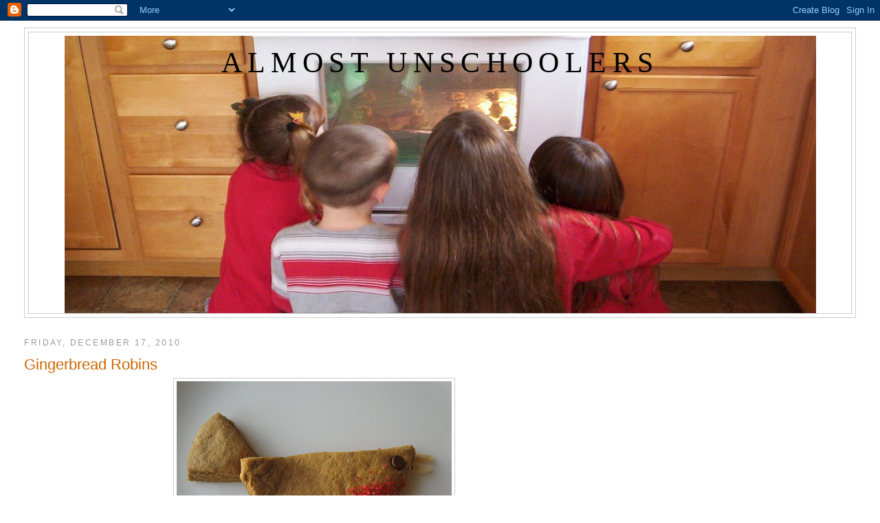

--- FILE ---
content_type: text/html; charset=UTF-8
request_url: https://almostunschoolers.blogspot.com/2010/12/gingerbread-robins.html?m=0
body_size: 17467
content:
<!DOCTYPE html>
<html dir='ltr' xmlns='http://www.w3.org/1999/xhtml' xmlns:b='http://www.google.com/2005/gml/b' xmlns:data='http://www.google.com/2005/gml/data' xmlns:expr='http://www.google.com/2005/gml/expr'>
<head>
<link href='https://www.blogger.com/static/v1/widgets/2944754296-widget_css_bundle.css' rel='stylesheet' type='text/css'/>
<script async='async' src='//pagead2.googlesyndication.com/pagead/js/adsbygoogle.js'></script>
<script>
     (adsbygoogle = window.adsbygoogle || []).push({
          google_ad_client: "ca-pub-6269045899896915",
          enable_page_level_ads: true
     });
</script>
<meta content='text/html; charset=UTF-8' http-equiv='Content-Type'/>
<meta content='blogger' name='generator'/>
<link href='https://almostunschoolers.blogspot.com/favicon.ico' rel='icon' type='image/x-icon'/>
<link href='http://almostunschoolers.blogspot.com/2010/12/gingerbread-robins.html' rel='canonical'/>
<link rel="alternate" type="application/atom+xml" title="Almost Unschoolers - Atom" href="https://almostunschoolers.blogspot.com/feeds/posts/default" />
<link rel="alternate" type="application/rss+xml" title="Almost Unschoolers - RSS" href="https://almostunschoolers.blogspot.com/feeds/posts/default?alt=rss" />
<link rel="service.post" type="application/atom+xml" title="Almost Unschoolers - Atom" href="https://www.blogger.com/feeds/598841562237715955/posts/default" />

<link rel="alternate" type="application/atom+xml" title="Almost Unschoolers - Atom" href="https://almostunschoolers.blogspot.com/feeds/667514924596406850/comments/default" />
<!--Can't find substitution for tag [blog.ieCssRetrofitLinks]-->
<link href='https://blogger.googleusercontent.com/img/b/R29vZ2xl/AVvXsEgenbt92FwOonUXHDjfWZD9GLI_-ovV4t3BI6rgRMVJSP49IE3tGrsjh6xqClI-pHwS8_s569wQajE7GKwvWUtt4UB5iQ43x3ExwFQnXU43r-o6xmD6SbdO0LGbYmYgHfagm_f-HSEbkGI/s400/IMG_4622.JPG' rel='image_src'/>
<meta content='http://almostunschoolers.blogspot.com/2010/12/gingerbread-robins.html' property='og:url'/>
<meta content='Gingerbread Robins' property='og:title'/>
<meta content='For story time this afternoon, I&#39;m hoping to read Sallie Ketcham&#39;s  The Christmas Bird , to the children. In it Ketcham retells an old Engli...' property='og:description'/>
<meta content='https://blogger.googleusercontent.com/img/b/R29vZ2xl/AVvXsEgenbt92FwOonUXHDjfWZD9GLI_-ovV4t3BI6rgRMVJSP49IE3tGrsjh6xqClI-pHwS8_s569wQajE7GKwvWUtt4UB5iQ43x3ExwFQnXU43r-o6xmD6SbdO0LGbYmYgHfagm_f-HSEbkGI/w1200-h630-p-k-no-nu/IMG_4622.JPG' property='og:image'/>
<title>Almost Unschoolers: Gingerbread Robins</title>
<style id='page-skin-1' type='text/css'><!--
/*
-----------------------------------------------
Blogger Template Style
Name:     Minima Stretch
Date:     26 Feb 2004
----------------------------------------------- */
/* Use this with templates/template-twocol.html */
body {
background:#ffffff;
margin:0;
color:#333333;
font:x-small Georgia Serif;
font-size/* */:/**/small;
font-size: /**/small;
text-align: center;
}
a:link {
color:#5588aa;
text-decoration:none;
}
a:visited {
color:#999999;
text-decoration:none;
}
a:hover {
color:#cc6600;
text-decoration:underline;
}
a img {
border-width:0;
}
/* Header
-----------------------------------------------
*/
#header-wrapper {
margin:0 2% 10px;
border:1px solid #cccccc;
}
#header {
margin: 5px;
border: 1px solid #cccccc;
text-align: center;
color:#000000;
}
#header-inner {
background-position: center;
margin-left: auto;
margin-right: auto;
}
#header h1 {
margin:5px 5px 0;
padding:15px 20px .25em;
line-height:1.2em;
text-transform:uppercase;
letter-spacing:.2em;
font: normal normal 266% Georgia, Serif;
}
#header a {
color:#000000;
text-decoration:none;
}
#header a:hover {
color:#000000;
}
#header .description {
margin:0 5px 5px;
padding:0 20px 15px;
text-transform:uppercase;
letter-spacing:.2em;
line-height: 1.4em;
font: normal normal 78% 'Trebuchet MS', Trebuchet, Arial, Verdana, Sans-serif;
color: #000000;
}
#header img {
margin-left: auto;
margin-right: auto;
}
/* Outer-Wrapper
----------------------------------------------- */
#outer-wrapper {
margin:0;
padding:10px;
text-align:left;
font: normal normal 121% Verdana, sans-serif;
}
#main-wrapper {
margin-left: 2%;
width: 67%;
float: left;
display: inline;       /* fix for doubling margin in IE */
word-wrap: break-word; /* fix for long text breaking sidebar float in IE */
overflow: hidden;      /* fix for long non-text content breaking IE sidebar float */
}
#sidebar-wrapper {
margin-right: 2%;
width: 25%;
float: right;
display: inline;       /* fix for doubling margin in IE */
word-wrap: break-word; /* fix for long text breaking sidebar float in IE */
overflow: hidden;      /* fix for long non-text content breaking IE sidebar float */
}
/* Headings
----------------------------------------------- */
h2 {
margin:1.5em 0 .75em;
font:normal normal 78% 'Trebuchet MS',Trebuchet,Arial,Verdana,Sans-serif;
line-height: 1.4em;
text-transform:uppercase;
letter-spacing:.2em;
color:#999999;
}
/* Posts
-----------------------------------------------
*/
h2.date-header {
margin:1.5em 0 .5em;
}
.post {
margin:.5em 0 1.5em;
border-bottom:1px dotted #cccccc;
padding-bottom:1.5em;
}
.post h3 {
margin:.25em 0 0;
padding:0 0 4px;
font-size:140%;
font-weight:normal;
line-height:1.4em;
color:#cc6600;
}
.post h3 a, .post h3 a:visited, .post h3 strong {
display:block;
text-decoration:none;
color:#cc6600;
font-weight:normal;
}
.post h3 strong, .post h3 a:hover {
color:#333333;
}
.post-body {
margin:0 0 .75em;
line-height:1.6em;
}
.post-body blockquote {
line-height:1.3em;
}
.post-footer {
margin: .75em 0;
color:#999999;
text-transform:uppercase;
letter-spacing:.1em;
font: normal normal 78% 'Trebuchet MS', Trebuchet, Arial, Verdana, Sans-serif;
line-height: 1.4em;
}
.comment-link {
margin-left:.6em;
}
.post img, table.tr-caption-container {
padding:4px;
border:1px solid #cccccc;
}
.tr-caption-container img {
border: none;
padding: 0;
}
.post blockquote {
margin:1em 20px;
}
.post blockquote p {
margin:.75em 0;
}
/* Comments
----------------------------------------------- */
#comments h4 {
margin:1em 0;
font-weight: bold;
line-height: 1.4em;
text-transform:uppercase;
letter-spacing:.2em;
color: #999999;
}
#comments-block {
margin:1em 0 1.5em;
line-height:1.6em;
}
#comments-block .comment-author {
margin:.5em 0;
}
#comments-block .comment-body {
margin:.25em 0 0;
}
#comments-block .comment-footer {
margin:-.25em 0 2em;
line-height: 1.4em;
text-transform:uppercase;
letter-spacing:.1em;
}
#comments-block .comment-body p {
margin:0 0 .75em;
}
.deleted-comment {
font-style:italic;
color:gray;
}
.feed-links {
clear: both;
line-height: 2.5em;
}
#blog-pager-newer-link {
float: left;
}
#blog-pager-older-link {
float: right;
}
#blog-pager {
text-align: center;
}
/* Sidebar Content
----------------------------------------------- */
.sidebar {
color: #666666;
line-height: 1.5em;
}
.sidebar ul {
list-style:none;
margin:0 0 0;
padding:0 0 0;
}
.sidebar li {
margin:0;
padding-top:0;
padding-right:0;
padding-bottom:.25em;
padding-left:15px;
text-indent:-15px;
line-height:1.5em;
}
.sidebar .widget, .main .widget {
border-bottom:1px dotted #cccccc;
margin:0 0 1.5em;
padding:0 0 1.5em;
}
.main .Blog {
border-bottom-width: 0;
}
/* Profile
----------------------------------------------- */
.profile-img {
float: left;
margin-top: 0;
margin-right: 5px;
margin-bottom: 5px;
margin-left: 0;
padding: 4px;
border: 1px solid #cccccc;
}
.profile-data {
margin:0;
text-transform:uppercase;
letter-spacing:.1em;
font: normal normal 78% 'Trebuchet MS', Trebuchet, Arial, Verdana, Sans-serif;
color: #999999;
font-weight: bold;
line-height: 1.6em;
}
.profile-datablock {
margin:.5em 0 .5em;
}
.profile-textblock {
margin: 0.5em 0;
line-height: 1.6em;
}
.profile-link {
font: normal normal 78% 'Trebuchet MS', Trebuchet, Arial, Verdana, Sans-serif;
text-transform: uppercase;
letter-spacing: .1em;
}
/* Footer
----------------------------------------------- */
#footer {
width:660px;
clear:both;
margin:0 auto;
padding-top:15px;
line-height: 1.6em;
text-transform:uppercase;
letter-spacing:.1em;
text-align: center;
}

--></style>
<link href='https://www.blogger.com/dyn-css/authorization.css?targetBlogID=598841562237715955&amp;zx=2d7efa59-c198-48bb-b082-32db3dc2f670' media='none' onload='if(media!=&#39;all&#39;)media=&#39;all&#39;' rel='stylesheet'/><noscript><link href='https://www.blogger.com/dyn-css/authorization.css?targetBlogID=598841562237715955&amp;zx=2d7efa59-c198-48bb-b082-32db3dc2f670' rel='stylesheet'/></noscript>
<meta name='google-adsense-platform-account' content='ca-host-pub-1556223355139109'/>
<meta name='google-adsense-platform-domain' content='blogspot.com'/>

<!-- data-ad-client=ca-pub-6269045899896915 -->

</head>
<body>
<div class='navbar section' id='navbar'><div class='widget Navbar' data-version='1' id='Navbar1'><script type="text/javascript">
    function setAttributeOnload(object, attribute, val) {
      if(window.addEventListener) {
        window.addEventListener('load',
          function(){ object[attribute] = val; }, false);
      } else {
        window.attachEvent('onload', function(){ object[attribute] = val; });
      }
    }
  </script>
<div id="navbar-iframe-container"></div>
<script type="text/javascript" src="https://apis.google.com/js/platform.js"></script>
<script type="text/javascript">
      gapi.load("gapi.iframes:gapi.iframes.style.bubble", function() {
        if (gapi.iframes && gapi.iframes.getContext) {
          gapi.iframes.getContext().openChild({
              url: 'https://www.blogger.com/navbar/598841562237715955?po\x3d667514924596406850\x26origin\x3dhttps://almostunschoolers.blogspot.com',
              where: document.getElementById("navbar-iframe-container"),
              id: "navbar-iframe"
          });
        }
      });
    </script><script type="text/javascript">
(function() {
var script = document.createElement('script');
script.type = 'text/javascript';
script.src = '//pagead2.googlesyndication.com/pagead/js/google_top_exp.js';
var head = document.getElementsByTagName('head')[0];
if (head) {
head.appendChild(script);
}})();
</script>
</div></div>
<div id='outer-wrapper'><div id='wrap2'>
<!-- skip links for text browsers -->
<span id='skiplinks' style='display:none;'>
<a href='#main'>skip to main </a> |
      <a href='#sidebar'>skip to sidebar</a>
</span>
<div id='header-wrapper'>
<div class='header section' id='header'><div class='widget Header' data-version='1' id='Header1'>
<div id='header-inner' style='background-image: url("https://blogger.googleusercontent.com/img/b/R29vZ2xl/AVvXsEhaIeeXs0yEeg4kx7rQ52L9bCDY9bAehjscrXNHSi982r9x4vRenn2kuv-l4wOdmmdy4pYX27yrn06w78wxcyDIs6-3bYBK_Hg2gtxj2jKa8zFu413ApkQV7DGD2PTfCZoioxgeuq_bY_k/s1600-r/000_0478.JPG"); background-position: left; width: 1093px; min-height: 403px; _height: 403px; background-repeat: no-repeat; '>
<div class='titlewrapper' style='background: transparent'>
<h1 class='title' style='background: transparent; border-width: 0px'>
<a href='https://almostunschoolers.blogspot.com/?m=0'>
Almost Unschoolers
</a>
</h1>
</div>
<div class='descriptionwrapper'>
<p class='description'><span>
</span></p>
</div>
</div>
</div></div>
</div>
<div id='content-wrapper'>
<div id='crosscol-wrapper' style='text-align:center'>
<div class='crosscol no-items section' id='crosscol'></div>
</div>
<div id='main-wrapper'>
<div class='main section' id='main'><div class='widget Blog' data-version='1' id='Blog1'>
<div class='blog-posts hfeed'>

          <div class="date-outer">
        
<h2 class='date-header'><span>Friday, December 17, 2010</span></h2>

          <div class="date-posts">
        
<div class='post-outer'>
<div class='post hentry uncustomized-post-template' itemprop='blogPost' itemscope='itemscope' itemtype='http://schema.org/BlogPosting'>
<meta content='https://blogger.googleusercontent.com/img/b/R29vZ2xl/AVvXsEgenbt92FwOonUXHDjfWZD9GLI_-ovV4t3BI6rgRMVJSP49IE3tGrsjh6xqClI-pHwS8_s569wQajE7GKwvWUtt4UB5iQ43x3ExwFQnXU43r-o6xmD6SbdO0LGbYmYgHfagm_f-HSEbkGI/s400/IMG_4622.JPG' itemprop='image_url'/>
<meta content='598841562237715955' itemprop='blogId'/>
<meta content='667514924596406850' itemprop='postId'/>
<a name='667514924596406850'></a>
<h3 class='post-title entry-title' itemprop='name'>
Gingerbread Robins
</h3>
<div class='post-header'>
<div class='post-header-line-1'></div>
</div>
<div class='post-body entry-content' id='post-body-667514924596406850' itemprop='description articleBody'>
<img alt="" border="0" id="BLOGGER_PHOTO_ID_5551705002754865842" src="https://blogger.googleusercontent.com/img/b/R29vZ2xl/AVvXsEgenbt92FwOonUXHDjfWZD9GLI_-ovV4t3BI6rgRMVJSP49IE3tGrsjh6xqClI-pHwS8_s569wQajE7GKwvWUtt4UB5iQ43x3ExwFQnXU43r-o6xmD6SbdO0LGbYmYgHfagm_f-HSEbkGI/s400/IMG_4622.JPG" style="TEXT-ALIGN: center; MARGIN: 0px auto 10px; WIDTH: 400px; DISPLAY: block; HEIGHT: 300px; CURSOR: hand" /><br /><div><br /><div><div><div><div><div><div><div><a href="https://blogger.googleusercontent.com/img/b/R29vZ2xl/AVvXsEj4H95hwLSe7a94hz3IyTbqXV0WLwj3tDQdj8rGb28DromM2xY-o7A8hOt6lMY9koD7-fQ272accok_07OCJQygv4z8zgiI0Tmx4rLVQVxVvETzOJGCtT9BnaN542aRdySKsSGManJjPhs/s1600/robin.jpg"><img alt="" border="0" id="BLOGGER_PHOTO_ID_5551705523297530434" src="https://blogger.googleusercontent.com/img/b/R29vZ2xl/AVvXsEj4H95hwLSe7a94hz3IyTbqXV0WLwj3tDQdj8rGb28DromM2xY-o7A8hOt6lMY9koD7-fQ272accok_07OCJQygv4z8zgiI0Tmx4rLVQVxVvETzOJGCtT9BnaN542aRdySKsSGManJjPhs/s400/robin.jpg" style="MARGIN: 0px 0px 10px 10px; WIDTH: 304px; FLOAT: right; HEIGHT: 400px; CURSOR: hand" /></a>For story time this afternoon, I'm hoping to read Sallie Ketcham's<em> The Christmas Bird</em>, to the children. In it Ketcham retells an old English legend, about how the robin got its red breast. You can find the legend in verse form, <a href="http://www.alpinewreaths.com/The-Legend-of-Robin-Redbreast/">here</a>.</div><br /><div>Living in the north, we generally think of the robin as the bird of spring. But, if you Google Victorian Christmas cards, you'll find the image of the robin has been linked with Christmas, in other parts of the world, for a very long time. </div><br /><div>Since, I was already making ginger snaps for the children to deliver to our neighbors later today, I decided use some of the left over dough (from <a href="http://www.bettycrocker.com/recipes/gingerbread-people-cookie-exchange-quantity/6053c870-1c94-4253-8509-3868de861a0d">Betty Crocker's Gingerbread Men recipe</a>), to make a story time treat.</div><br /><img alt="" border="0" id="BLOGGER_PHOTO_ID_5551704999885306802" src="https://blogger.googleusercontent.com/img/b/R29vZ2xl/AVvXsEhnOKP7w5tjWj1wbYQvsWMAQHWZS3jznnb4nNaiZ2fSdItdEaIdh0mSFU6QxLHcktoPy2mrm4zTJtvBMoyLt_ZjTr79CR2WU9Is6rUzKo3LIsOup8KG7SsAI_a5Uq7b3fzds869eK7CvpA/s400/IMG_4613.JPG" style="TEXT-ALIGN: center; MARGIN: 0px auto 10px; WIDTH: 400px; DISPLAY: block; HEIGHT: 300px; CURSOR: hand" /><br /><div>I rolled the dough out on wax paper. Gingerbread dough is not very sticky, so you can roll it on wax paper without flour. Then, I used a drinking glass to cut circles.</div><br /><img alt="" border="0" id="BLOGGER_PHOTO_ID_5551703458195038162" src="https://blogger.googleusercontent.com/img/b/R29vZ2xl/AVvXsEjab0On4RM1K3ZVexvlK8w1l9Bw5qpVKJ5oBmOm1SD7rSwCeKhXiEO_vQ2twGEw2LzaKOBO4IfMXs6AUzMNmZjhQdDRJkOnAdUuJA63DUVY1MTc_f3SCw0h4GSSzw52tCuBq7DVdHb2iEc/s400/IMG_4609.JPG" style="TEXT-ALIGN: center; MARGIN: 0px auto 10px; WIDTH: 400px; DISPLAY: block; HEIGHT: 300px; CURSOR: hand" /><br /><div>With a butter knife, I sliced the circles in half, using half for a birds body, and dividing the other half in thirds, for tail feathers. I just pressed one of the triangles under the half circle.</div><br /><img alt="" border="0" id="BLOGGER_PHOTO_ID_5551703452141475442" src="https://blogger.googleusercontent.com/img/b/R29vZ2xl/AVvXsEhAk8FSoYOfTyMfLMjGOCQ0ZvJK8ZWEoaj-Ua-XzmnDKWW91DjM4jRk5kS8kRtUo-2y3wppCedyAbwtZDFroNglkJwJ3yEu9yEre92guanyx_yHCaaSpV8uhnUsGMjJydYDYAZmBb_OKWg/s400/IMG_4610.JPG" style="TEXT-ALIGN: center; MARGIN: 0px auto 10px; WIDTH: 400px; DISPLAY: block; HEIGHT: 300px; CURSOR: hand" /><br /><div>Then, the girls helped me sprinkle the fronts with red sugar sprinkles.</div><br /><img alt="" border="0" id="BLOGGER_PHOTO_ID_5551703448781424690" src="https://blogger.googleusercontent.com/img/b/R29vZ2xl/AVvXsEjAeWiwe_On016X52Fct3yiteKpvEPjDwwzR2gUiw4kpy_4Jbv_z9zq7D8DcRzp-VlYYR7WTH_fCn3CDHoY64rlQ1FQDb_UUrq5RskguT-pWMnhJWmnSzGUa-hjvnFLN3y__veuPbcAEbM/s400/IMG_4612.JPG" style="TEXT-ALIGN: center; MARGIN: 0px auto 10px; WIDTH: 400px; DISPLAY: block; HEIGHT: 300px; CURSOR: hand" /><br /><img alt="" border="0" id="BLOGGER_PHOTO_ID_5551703442270687106" src="https://blogger.googleusercontent.com/img/b/R29vZ2xl/AVvXsEjlBlRZFQHrkx8PAng3Tw9upKMVNG3wcv4hFsJagDWdYsfl-QZuGGxzguyzs02Mn4PynutcfsSolNds0hfrEOG_kVb6qmZGz2Z1vqz2KwOIBWHXP9zCkQhiuCkFeq2_lYj0YaKQb3A6FYQ/s400/IMG_4611.JPG" style="TEXT-ALIGN: center; MARGIN: 0px auto 10px; WIDTH: 400px; DISPLAY: block; HEIGHT: 300px; CURSOR: hand" /><br /><div>I added mini-chocolate chip eyes, and almond sliver beaks, and baked them for 10 minutes, on a greased cookie sheet, in a 350 degree Fahrenheit oven.</div><br /><img alt="" border="0" id="BLOGGER_PHOTO_ID_5551703435923914962" src="https://blogger.googleusercontent.com/img/b/R29vZ2xl/AVvXsEhH1o3uClRuLLeBs69gvZbKH_XP48Glol7xnTJxIP2v8aPxZYstWdtgnc3_8LNMSO4nBQ-RORZ5TtnA6Kj_fwb-QawtedIvJ21BZeL_Iqokn58oaCfa1Ml96DneFuAVm9ht-g_xMBnbA3I/s400/IMG_4617.JPG" style="TEXT-ALIGN: center; MARGIN: 0px auto 10px; WIDTH: 400px; DISPLAY: block; HEIGHT: 300px; CURSOR: hand" /><br /><div>It's great to be a homeschooler.</div></div></div></div></div></div></div></div>
<div style='clear: both;'></div>
</div>
<div class='post-footer'>
<div class='post-footer-line post-footer-line-1'>
<span class='post-author vcard'>
Posted by
<span class='fn' itemprop='author' itemscope='itemscope' itemtype='http://schema.org/Person'>
<meta content='https://www.blogger.com/profile/07784076035361200243' itemprop='url'/>
<a class='g-profile' href='https://www.blogger.com/profile/07784076035361200243' rel='author' title='author profile'>
<span itemprop='name'>An Almost Unschooling Mom</span>
</a>
</span>
</span>
<span class='post-timestamp'>
at
<meta content='http://almostunschoolers.blogspot.com/2010/12/gingerbread-robins.html' itemprop='url'/>
<a class='timestamp-link' href='https://almostunschoolers.blogspot.com/2010/12/gingerbread-robins.html?m=0' rel='bookmark' title='permanent link'><abbr class='published' itemprop='datePublished' title='2010-12-17T09:45:00-08:00'>9:45&#8239;AM</abbr></a>
</span>
<span class='post-comment-link'>
</span>
<span class='post-icons'>
<span class='item-action'>
<a href='https://www.blogger.com/email-post/598841562237715955/667514924596406850' title='Email Post'>
<img alt='' class='icon-action' height='13' src='https://resources.blogblog.com/img/icon18_email.gif' width='18'/>
</a>
</span>
</span>
<div class='post-share-buttons goog-inline-block'>
<a class='goog-inline-block share-button sb-email' href='https://www.blogger.com/share-post.g?blogID=598841562237715955&postID=667514924596406850&target=email' target='_blank' title='Email This'><span class='share-button-link-text'>Email This</span></a><a class='goog-inline-block share-button sb-blog' href='https://www.blogger.com/share-post.g?blogID=598841562237715955&postID=667514924596406850&target=blog' onclick='window.open(this.href, "_blank", "height=270,width=475"); return false;' target='_blank' title='BlogThis!'><span class='share-button-link-text'>BlogThis!</span></a><a class='goog-inline-block share-button sb-twitter' href='https://www.blogger.com/share-post.g?blogID=598841562237715955&postID=667514924596406850&target=twitter' target='_blank' title='Share to X'><span class='share-button-link-text'>Share to X</span></a><a class='goog-inline-block share-button sb-facebook' href='https://www.blogger.com/share-post.g?blogID=598841562237715955&postID=667514924596406850&target=facebook' onclick='window.open(this.href, "_blank", "height=430,width=640"); return false;' target='_blank' title='Share to Facebook'><span class='share-button-link-text'>Share to Facebook</span></a><a class='goog-inline-block share-button sb-pinterest' href='https://www.blogger.com/share-post.g?blogID=598841562237715955&postID=667514924596406850&target=pinterest' target='_blank' title='Share to Pinterest'><span class='share-button-link-text'>Share to Pinterest</span></a>
</div>
</div>
<div class='post-footer-line post-footer-line-2'>
<span class='post-labels'>
Labels:
<a href='https://almostunschoolers.blogspot.com/search/label/holidays?m=0' rel='tag'>holidays</a>,
<a href='https://almostunschoolers.blogspot.com/search/label/Snack%20Time?m=0' rel='tag'>Snack Time</a>
</span>
</div>
<div class='post-footer-line post-footer-line-3'>
<span class='post-location'>
</span>
</div>
</div>
</div>
<div class='comments' id='comments'>
<a name='comments'></a>
<h4>6 comments:</h4>
<div id='Blog1_comments-block-wrapper'>
<dl class='avatar-comment-indent' id='comments-block'>
<dt class='comment-author ' id='c4689848681863666231'>
<a name='c4689848681863666231'></a>
<div class="avatar-image-container avatar-stock"><span dir="ltr"><a href="https://www.blogger.com/profile/03531558038661679151" target="" rel="nofollow" onclick="" class="avatar-hovercard" id="av-4689848681863666231-03531558038661679151"><img src="//www.blogger.com/img/blogger_logo_round_35.png" width="35" height="35" alt="" title="Natalie PlanetSmarty">

</a></span></div>
<a href='https://www.blogger.com/profile/03531558038661679151' rel='nofollow'>Natalie PlanetSmarty</a>
said...
</dt>
<dd class='comment-body' id='Blog1_cmt-4689848681863666231'>
<p>
It looks like a beautiful book, and the treat is worth it! Russia doesn&#39;t have the same robin bird, but there is a bird very similar to this. The Russian word for it is &quot;snegir&quot; which means &quot;a snow bird&quot;.
</p>
</dd>
<dd class='comment-footer'>
<span class='comment-timestamp'>
<a href='https://almostunschoolers.blogspot.com/2010/12/gingerbread-robins.html?showComment=1292612806128&m=0#c4689848681863666231' title='comment permalink'>
December 17, 2010 at 11:06&#8239;AM
</a>
<span class='item-control blog-admin pid-962192512'>
<a class='comment-delete' href='https://www.blogger.com/comment/delete/598841562237715955/4689848681863666231' title='Delete Comment'>
<img src='https://resources.blogblog.com/img/icon_delete13.gif'/>
</a>
</span>
</span>
</dd>
<dt class='comment-author ' id='c1149130533124697259'>
<a name='c1149130533124697259'></a>
<div class="avatar-image-container vcard"><span dir="ltr"><a href="https://www.blogger.com/profile/17970101432834731044" target="" rel="nofollow" onclick="" class="avatar-hovercard" id="av-1149130533124697259-17970101432834731044"><img src="https://resources.blogblog.com/img/blank.gif" width="35" height="35" class="delayLoad" style="display: none;" longdesc="//blogger.googleusercontent.com/img/b/R29vZ2xl/AVvXsEhB527363tCPWP4SM-VUJQsPPR7Ya1ub2c38Il45FFyFl9FafrSoPyTRMwedltSyIh9KRhe7aKYuEZ36u1yrsbPu13TyIXjDxwJ-vD-gJ09uk3lmGfFEPcFp76tkMQavg/s45-c/033.jpg" alt="" title="Ticia">

<noscript><img src="//blogger.googleusercontent.com/img/b/R29vZ2xl/AVvXsEhB527363tCPWP4SM-VUJQsPPR7Ya1ub2c38Il45FFyFl9FafrSoPyTRMwedltSyIh9KRhe7aKYuEZ36u1yrsbPu13TyIXjDxwJ-vD-gJ09uk3lmGfFEPcFp76tkMQavg/s45-c/033.jpg" width="35" height="35" class="photo" alt=""></noscript></a></span></div>
<a href='https://www.blogger.com/profile/17970101432834731044' rel='nofollow'>Ticia</a>
said...
</dt>
<dd class='comment-body' id='Blog1_cmt-1149130533124697259'>
<p>
What a cute idea
</p>
</dd>
<dd class='comment-footer'>
<span class='comment-timestamp'>
<a href='https://almostunschoolers.blogspot.com/2010/12/gingerbread-robins.html?showComment=1292617128323&m=0#c1149130533124697259' title='comment permalink'>
December 17, 2010 at 12:18&#8239;PM
</a>
<span class='item-control blog-admin pid-1573752287'>
<a class='comment-delete' href='https://www.blogger.com/comment/delete/598841562237715955/1149130533124697259' title='Delete Comment'>
<img src='https://resources.blogblog.com/img/icon_delete13.gif'/>
</a>
</span>
</span>
</dd>
<dt class='comment-author ' id='c6613686454715370952'>
<a name='c6613686454715370952'></a>
<div class="avatar-image-container avatar-stock"><span dir="ltr"><img src="//resources.blogblog.com/img/blank.gif" width="35" height="35" alt="" title="Anonymous">

</span></div>
Anonymous
said...
</dt>
<dd class='comment-body' id='Blog1_cmt-6613686454715370952'>
<p>
Adorable! My 6-year-old *loves* robins - I think we&#39;ll make some of these with our sugar cookie dough! :)
</p>
</dd>
<dd class='comment-footer'>
<span class='comment-timestamp'>
<a href='https://almostunschoolers.blogspot.com/2010/12/gingerbread-robins.html?showComment=1292620502214&m=0#c6613686454715370952' title='comment permalink'>
December 17, 2010 at 1:15&#8239;PM
</a>
<span class='item-control blog-admin pid-1310824509'>
<a class='comment-delete' href='https://www.blogger.com/comment/delete/598841562237715955/6613686454715370952' title='Delete Comment'>
<img src='https://resources.blogblog.com/img/icon_delete13.gif'/>
</a>
</span>
</span>
</dd>
<dt class='comment-author ' id='c8793323394262240530'>
<a name='c8793323394262240530'></a>
<div class="avatar-image-container vcard"><span dir="ltr"><a href="https://www.blogger.com/profile/09217282962233011656" target="" rel="nofollow" onclick="" class="avatar-hovercard" id="av-8793323394262240530-09217282962233011656"><img src="https://resources.blogblog.com/img/blank.gif" width="35" height="35" class="delayLoad" style="display: none;" longdesc="//4.bp.blogspot.com/-G88nXszw4LY/ZJsQwN1KxdI/AAAAAAAB1UE/RbfR2bkwxb4O4oOqMb-HmbjwCLHW5AAcgCK4BGAYYCw/s35/WP_20141019_034-001.jpg" alt="" title="Phyllis">

<noscript><img src="//4.bp.blogspot.com/-G88nXszw4LY/ZJsQwN1KxdI/AAAAAAAB1UE/RbfR2bkwxb4O4oOqMb-HmbjwCLHW5AAcgCK4BGAYYCw/s35/WP_20141019_034-001.jpg" width="35" height="35" class="photo" alt=""></noscript></a></span></div>
<a href='https://www.blogger.com/profile/09217282962233011656' rel='nofollow'>Phyllis</a>
said...
</dt>
<dd class='comment-body' id='Blog1_cmt-8793323394262240530'>
<p>
Those are adorable and they go so well with the book. I can imagine that they would also be nice in the spring and another excuse to make gingerbread other than at Christmas time..
</p>
</dd>
<dd class='comment-footer'>
<span class='comment-timestamp'>
<a href='https://almostunschoolers.blogspot.com/2010/12/gingerbread-robins.html?showComment=1292635233192&m=0#c8793323394262240530' title='comment permalink'>
December 17, 2010 at 5:20&#8239;PM
</a>
<span class='item-control blog-admin pid-1726232923'>
<a class='comment-delete' href='https://www.blogger.com/comment/delete/598841562237715955/8793323394262240530' title='Delete Comment'>
<img src='https://resources.blogblog.com/img/icon_delete13.gif'/>
</a>
</span>
</span>
</dd>
<dt class='comment-author ' id='c5226968567851116310'>
<a name='c5226968567851116310'></a>
<div class="avatar-image-container avatar-stock"><span dir="ltr"><a href="https://www.blogger.com/profile/07159841014641280973" target="" rel="nofollow" onclick="" class="avatar-hovercard" id="av-5226968567851116310-07159841014641280973"><img src="//www.blogger.com/img/blogger_logo_round_35.png" width="35" height="35" alt="" title="Christy Killoran">

</a></span></div>
<a href='https://www.blogger.com/profile/07159841014641280973' rel='nofollow'>Christy Killoran</a>
said...
</dt>
<dd class='comment-body' id='Blog1_cmt-5226968567851116310'>
<p>
I haven&#39;t heard of this legend.  I&#39;ll have to check it out.  I love your robins!
</p>
</dd>
<dd class='comment-footer'>
<span class='comment-timestamp'>
<a href='https://almostunschoolers.blogspot.com/2010/12/gingerbread-robins.html?showComment=1292639728007&m=0#c5226968567851116310' title='comment permalink'>
December 17, 2010 at 6:35&#8239;PM
</a>
<span class='item-control blog-admin pid-1079918637'>
<a class='comment-delete' href='https://www.blogger.com/comment/delete/598841562237715955/5226968567851116310' title='Delete Comment'>
<img src='https://resources.blogblog.com/img/icon_delete13.gif'/>
</a>
</span>
</span>
</dd>
<dt class='comment-author ' id='c6737872122337272373'>
<a name='c6737872122337272373'></a>
<div class="avatar-image-container vcard"><span dir="ltr"><a href="https://www.blogger.com/profile/01736379272589983153" target="" rel="nofollow" onclick="" class="avatar-hovercard" id="av-6737872122337272373-01736379272589983153"><img src="https://resources.blogblog.com/img/blank.gif" width="35" height="35" class="delayLoad" style="display: none;" longdesc="//blogger.googleusercontent.com/img/b/R29vZ2xl/AVvXsEgPF6UYSXBqq2h8hWxFvMHjN337UPOxN-EXQJTIMdWn4yvi4XHDxiQPgN9_Ax37gfW94wMbg6Tvjj6HEPB2VEmn2SYDGozIR4IwLbN1G_NQfAFYIFJRbCSF1X6XpOHxXsU/s45-c/My+blog+photo+1.jpg" alt="" title="Elise">

<noscript><img src="//blogger.googleusercontent.com/img/b/R29vZ2xl/AVvXsEgPF6UYSXBqq2h8hWxFvMHjN337UPOxN-EXQJTIMdWn4yvi4XHDxiQPgN9_Ax37gfW94wMbg6Tvjj6HEPB2VEmn2SYDGozIR4IwLbN1G_NQfAFYIFJRbCSF1X6XpOHxXsU/s45-c/My+blog+photo+1.jpg" width="35" height="35" class="photo" alt=""></noscript></a></span></div>
<a href='https://www.blogger.com/profile/01736379272589983153' rel='nofollow'>Elise</a>
said...
</dt>
<dd class='comment-body' id='Blog1_cmt-6737872122337272373'>
<p>
What a beautiful treat to go with your book.
</p>
</dd>
<dd class='comment-footer'>
<span class='comment-timestamp'>
<a href='https://almostunschoolers.blogspot.com/2010/12/gingerbread-robins.html?showComment=1292654061375&m=0#c6737872122337272373' title='comment permalink'>
December 17, 2010 at 10:34&#8239;PM
</a>
<span class='item-control blog-admin pid-573933625'>
<a class='comment-delete' href='https://www.blogger.com/comment/delete/598841562237715955/6737872122337272373' title='Delete Comment'>
<img src='https://resources.blogblog.com/img/icon_delete13.gif'/>
</a>
</span>
</span>
</dd>
</dl>
</div>
<p class='comment-footer'>
<a href='https://www.blogger.com/comment/fullpage/post/598841562237715955/667514924596406850' onclick='javascript:window.open(this.href, "bloggerPopup", "toolbar=0,location=0,statusbar=1,menubar=0,scrollbars=yes,width=640,height=500"); return false;'>Post a Comment</a>
</p>
</div>
</div>

        </div></div>
      
</div>
<div class='blog-pager' id='blog-pager'>
<span id='blog-pager-newer-link'>
<a class='blog-pager-newer-link' href='https://almostunschoolers.blogspot.com/2010/12/what-my-child-is-reading-christmas.html?m=0' id='Blog1_blog-pager-newer-link' title='Newer Post'>Newer Post</a>
</span>
<span id='blog-pager-older-link'>
<a class='blog-pager-older-link' href='https://almostunschoolers.blogspot.com/2010/12/finger-painted-peppermint-snowflake.html?m=0' id='Blog1_blog-pager-older-link' title='Older Post'>Older Post</a>
</span>
<a class='home-link' href='https://almostunschoolers.blogspot.com/?m=0'>Home</a>
<div class='blog-mobile-link'>
<a href='https://almostunschoolers.blogspot.com/2010/12/gingerbread-robins.html?m=1'>View mobile version</a>
</div>
</div>
<div class='clear'></div>
<div class='post-feeds'>
<div class='feed-links'>
Subscribe to:
<a class='feed-link' href='https://almostunschoolers.blogspot.com/feeds/667514924596406850/comments/default' target='_blank' type='application/atom+xml'>Post Comments (Atom)</a>
</div>
</div>
</div></div>
</div>
<div id='sidebar-wrapper'>
<div class='sidebar section' id='sidebar'><div class='widget AdSense' data-version='1' id='AdSense6'>
<div class='widget-content'>
<script async src="https://pagead2.googlesyndication.com/pagead/js/adsbygoogle.js"></script>
<!-- almostunschoolers_sidebar_AdSense6_1x1_as -->
<ins class="adsbygoogle"
     style="display:block"
     data-ad-client="ca-pub-6269045899896915"
     data-ad-host="ca-host-pub-1556223355139109"
     data-ad-slot="5999187906"
     data-ad-format="auto"
     data-full-width-responsive="true"></ins>
<script>
(adsbygoogle = window.adsbygoogle || []).push({});
</script>
<div class='clear'></div>
</div>
</div><div class='widget AdSense' data-version='1' id='AdSense4'>
<div class='widget-content'>
<script async src="https://pagead2.googlesyndication.com/pagead/js/adsbygoogle.js"></script>
<!-- almostunschoolers_sidebar_AdSense4_1x1_as -->
<ins class="adsbygoogle"
     style="display:block"
     data-ad-client="ca-pub-6269045899896915"
     data-ad-host="ca-host-pub-1556223355139109"
     data-ad-slot="9111471573"
     data-ad-format="auto"
     data-full-width-responsive="true"></ins>
<script>
(adsbygoogle = window.adsbygoogle || []).push({});
</script>
<div class='clear'></div>
</div>
</div><div class='widget Profile' data-version='1' id='Profile1'>
<h2>About Me</h2>
<div class='widget-content'>
<a href='https://www.blogger.com/profile/07784076035361200243'><img alt='My photo' class='profile-img' height='80' src='//blogger.googleusercontent.com/img/b/R29vZ2xl/AVvXsEjNqId7WP5DoVVszu0JO0EHCbXQWmZOCltwx2G6YfSpeO2uWqJd-XjRfvCBKM8DiQIeg77Z0hiO4N-Ka6s1t8w5mjpZm9FUwf3AjNL2YVwIgQEhImXm4RECIS156xVbzg/s151/*' width='80'/></a>
<dl class='profile-datablock'>
<dt class='profile-data'>
<a class='profile-name-link g-profile' href='https://www.blogger.com/profile/07784076035361200243' rel='author' style='background-image: url(//www.blogger.com/img/logo-16.png);'>
An Almost Unschooling Mom
</a>
</dt>
<dd class='profile-textblock'>I'm a homeschool mom of six. My family has been homeschooling for about seventeen years.  And, each year, we've learned a little more about having fun, and spending less, while learning more.  It's great to be a homeschooler!</dd>
</dl>
<a class='profile-link' href='https://www.blogger.com/profile/07784076035361200243' rel='author'>View my complete profile</a>
<div class='clear'></div>
</div>
</div><div class='widget BlogSearch' data-version='1' id='BlogSearch1'>
<h2 class='title'>Search This Blog</h2>
<div class='widget-content'>
<div id='BlogSearch1_form'>
<form action='https://almostunschoolers.blogspot.com/search' class='gsc-search-box' target='_top'>
<table cellpadding='0' cellspacing='0' class='gsc-search-box'>
<tbody>
<tr>
<td class='gsc-input'>
<input autocomplete='off' class='gsc-input' name='q' size='10' title='search' type='text' value=''/>
</td>
<td class='gsc-search-button'>
<input class='gsc-search-button' title='search' type='submit' value='Search'/>
</td>
</tr>
</tbody>
</table>
</form>
</div>
</div>
<div class='clear'></div>
</div><div class='widget Text' data-version='1' id='Text1'>
<h2 class='title'>About Copyright</h2>
<div class='widget-content'>
I'm very happy to share ideas, and thoughts with you. I try to give credit to others when they inspire, or add instructions to a project, and ask that you do the same for me. You may copy ideas and pictures from this blog as long as you give credit and link back to the original post. Thanks
<br/>
</div>
<div class='clear'></div>
</div><div class='widget Text' data-version='1' id='Text2'>
<h2 class='title'>Disclosure Statement</h2>
<div class='widget-content'>
Generally this blog is about sharing ideas parent to parent, and not trying to sell you things.  I often mention products that I like, the children like, or we've found very useful, but unless specifically stated in the post, I am not being reimbursed for my opinions.  There are advertisements (which I believe use cookies) on this blog, located outside of the posts.  I do receive a small kick-back when you click on the ads, so please feel free to click on as many of them as you like.
</div>
<div class='clear'></div>
</div><div class='widget AdSense' data-version='1' id='AdSense1'>
<div class='widget-content'>
<script type="text/javascript">
    google_ad_client = "ca-pub-6269045899896915";
    google_ad_host = "ca-host-pub-1556223355139109";
    google_ad_slot = "1432670206";
    google_ad_width = 160;
    google_ad_height = 600;
</script>
<!-- almostunschoolers_sidebar_AdSense1_160x600_as -->
<script type="text/javascript"
src="https://pagead2.googlesyndication.com/pagead/show_ads.js">
</script>
<div class='clear'></div>
</div>
</div><div class='widget Label' data-version='1' id='Label1'>
<h2>Labels</h2>
<div class='widget-content list-label-widget-content'>
<ul>
<li>
<a dir='ltr' href='https://almostunschoolers.blogspot.com/search/label/30%20second%20science?m=0'>30 second science</a>
<span dir='ltr'>(53)</span>
</li>
<li>
<a dir='ltr' href='https://almostunschoolers.blogspot.com/search/label/Alzheimer%27s?m=0'>Alzheimer&#39;s</a>
<span dir='ltr'>(1)</span>
</li>
<li>
<a dir='ltr' href='https://almostunschoolers.blogspot.com/search/label/an%20award?m=0'>an award</a>
<span dir='ltr'>(7)</span>
</li>
<li>
<a dir='ltr' href='https://almostunschoolers.blogspot.com/search/label/art%20with%20children?m=0'>art with children</a>
<span dir='ltr'>(81)</span>
</li>
<li>
<a dir='ltr' href='https://almostunschoolers.blogspot.com/search/label/backyard%20science?m=0'>backyard science</a>
<span dir='ltr'>(6)</span>
</li>
<li>
<a dir='ltr' href='https://almostunschoolers.blogspot.com/search/label/baking%20with%20kids?m=0'>baking with kids</a>
<span dir='ltr'>(78)</span>
</li>
<li>
<a dir='ltr' href='https://almostunschoolers.blogspot.com/search/label/birthday%20parties?m=0'>birthday parties</a>
<span dir='ltr'>(28)</span>
</li>
<li>
<a dir='ltr' href='https://almostunschoolers.blogspot.com/search/label/books%20to%20movies?m=0'>books to movies</a>
<span dir='ltr'>(7)</span>
</li>
<li>
<a dir='ltr' href='https://almostunschoolers.blogspot.com/search/label/books%20with%20recipes?m=0'>books with recipes</a>
<span dir='ltr'>(57)</span>
</li>
<li>
<a dir='ltr' href='https://almostunschoolers.blogspot.com/search/label/boredom%20buster?m=0'>boredom buster</a>
<span dir='ltr'>(60)</span>
</li>
<li>
<a dir='ltr' href='https://almostunschoolers.blogspot.com/search/label/bugs%20in%20the%20backyard?m=0'>bugs in the backyard</a>
<span dir='ltr'>(4)</span>
</li>
<li>
<a dir='ltr' href='https://almostunschoolers.blogspot.com/search/label/Christmas%20Fun?m=0'>Christmas Fun</a>
<span dir='ltr'>(9)</span>
</li>
<li>
<a dir='ltr' href='https://almostunschoolers.blogspot.com/search/label/cleaning%20house?m=0'>cleaning house</a>
<span dir='ltr'>(1)</span>
</li>
<li>
<a dir='ltr' href='https://almostunschoolers.blogspot.com/search/label/college?m=0'>college</a>
<span dir='ltr'>(2)</span>
</li>
<li>
<a dir='ltr' href='https://almostunschoolers.blogspot.com/search/label/computer%20science?m=0'>computer science</a>
<span dir='ltr'>(1)</span>
</li>
<li>
<a dir='ltr' href='https://almostunschoolers.blogspot.com/search/label/craft%20projects?m=0'>craft projects</a>
<span dir='ltr'>(291)</span>
</li>
<li>
<a dir='ltr' href='https://almostunschoolers.blogspot.com/search/label/earthquakes?m=0'>earthquakes</a>
<span dir='ltr'>(1)</span>
</li>
<li>
<a dir='ltr' href='https://almostunschoolers.blogspot.com/search/label/fall%20crafts?m=0'>fall crafts</a>
<span dir='ltr'>(15)</span>
</li>
<li>
<a dir='ltr' href='https://almostunschoolers.blogspot.com/search/label/family%20friendly%20movie%20night?m=0'>family friendly movie night</a>
<span dir='ltr'>(1)</span>
</li>
<li>
<a dir='ltr' href='https://almostunschoolers.blogspot.com/search/label/feed%20me%20books%20friday?m=0'>feed me books friday</a>
<span dir='ltr'>(2)</span>
</li>
<li>
<a dir='ltr' href='https://almostunschoolers.blogspot.com/search/label/Folk%20Toy%20Fridays?m=0'>Folk Toy Fridays</a>
<span dir='ltr'>(7)</span>
</li>
<li>
<a dir='ltr' href='https://almostunschoolers.blogspot.com/search/label/follow-ups?m=0'>follow-ups</a>
<span dir='ltr'>(1)</span>
</li>
<li>
<a dir='ltr' href='https://almostunschoolers.blogspot.com/search/label/geography?m=0'>geography</a>
<span dir='ltr'>(29)</span>
</li>
<li>
<a dir='ltr' href='https://almostunschoolers.blogspot.com/search/label/give%20away?m=0'>give away</a>
<span dir='ltr'>(2)</span>
</li>
<li>
<a dir='ltr' href='https://almostunschoolers.blogspot.com/search/label/good%20links?m=0'>good links</a>
<span dir='ltr'>(42)</span>
</li>
<li>
<a dir='ltr' href='https://almostunschoolers.blogspot.com/search/label/guest%20post?m=0'>guest post</a>
<span dir='ltr'>(3)</span>
</li>
<li>
<a dir='ltr' href='https://almostunschoolers.blogspot.com/search/label/history?m=0'>history</a>
<span dir='ltr'>(27)</span>
</li>
<li>
<a dir='ltr' href='https://almostunschoolers.blogspot.com/search/label/holidays?m=0'>holidays</a>
<span dir='ltr'>(204)</span>
</li>
<li>
<a dir='ltr' href='https://almostunschoolers.blogspot.com/search/label/holidays%20-%20Christmas?m=0'>holidays - Christmas</a>
<span dir='ltr'>(30)</span>
</li>
<li>
<a dir='ltr' href='https://almostunschoolers.blogspot.com/search/label/holidays%20-%20Easter?m=0'>holidays - Easter</a>
<span dir='ltr'>(44)</span>
</li>
<li>
<a dir='ltr' href='https://almostunschoolers.blogspot.com/search/label/homemade%20Christmas%20presents?m=0'>homemade Christmas presents</a>
<span dir='ltr'>(18)</span>
</li>
<li>
<a dir='ltr' href='https://almostunschoolers.blogspot.com/search/label/homemade%20games?m=0'>homemade games</a>
<span dir='ltr'>(33)</span>
</li>
<li>
<a dir='ltr' href='https://almostunschoolers.blogspot.com/search/label/homeschool%20tips?m=0'>homeschool tips</a>
<span dir='ltr'>(33)</span>
</li>
<li>
<a dir='ltr' href='https://almostunschoolers.blogspot.com/search/label/just%20for%20fun?m=0'>just for fun</a>
<span dir='ltr'>(37)</span>
</li>
<li>
<a dir='ltr' href='https://almostunschoolers.blogspot.com/search/label/knit%20and%20crochet?m=0'>knit and crochet</a>
<span dir='ltr'>(41)</span>
</li>
<li>
<a dir='ltr' href='https://almostunschoolers.blogspot.com/search/label/life%20in%20general?m=0'>life in general</a>
<span dir='ltr'>(23)</span>
</li>
<li>
<a dir='ltr' href='https://almostunschoolers.blogspot.com/search/label/Lunches?m=0'>Lunches</a>
<span dir='ltr'>(1)</span>
</li>
<li>
<a dir='ltr' href='https://almostunschoolers.blogspot.com/search/label/math?m=0'>math</a>
<span dir='ltr'>(94)</span>
</li>
<li>
<a dir='ltr' href='https://almostunschoolers.blogspot.com/search/label/moving%20with%20children?m=0'>moving with children</a>
<span dir='ltr'>(4)</span>
</li>
<li>
<a dir='ltr' href='https://almostunschoolers.blogspot.com/search/label/organization?m=0'>organization</a>
<span dir='ltr'>(1)</span>
</li>
<li>
<a dir='ltr' href='https://almostunschoolers.blogspot.com/search/label/P.E.?m=0'>P.E.</a>
<span dir='ltr'>(1)</span>
</li>
<li>
<a dir='ltr' href='https://almostunschoolers.blogspot.com/search/label/product%20review?m=0'>product review</a>
<span dir='ltr'>(58)</span>
</li>
<li>
<a dir='ltr' href='https://almostunschoolers.blogspot.com/search/label/reading?m=0'>reading</a>
<span dir='ltr'>(22)</span>
</li>
<li>
<a dir='ltr' href='https://almostunschoolers.blogspot.com/search/label/reading%20myself?m=0'>reading myself</a>
<span dir='ltr'>(27)</span>
</li>
<li>
<a dir='ltr' href='https://almostunschoolers.blogspot.com/search/label/real%20world%20math?m=0'>real world math</a>
<span dir='ltr'>(5)</span>
</li>
<li>
<a dir='ltr' href='https://almostunschoolers.blogspot.com/search/label/road%20trip?m=0'>road trip</a>
<span dir='ltr'>(11)</span>
</li>
<li>
<a dir='ltr' href='https://almostunschoolers.blogspot.com/search/label/science%20projects?m=0'>science projects</a>
<span dir='ltr'>(185)</span>
</li>
<li>
<a dir='ltr' href='https://almostunschoolers.blogspot.com/search/label/science%20projects%20-%20bugs%20in%20the%20backyard?m=0'>science projects - bugs in the backyard</a>
<span dir='ltr'>(18)</span>
</li>
<li>
<a dir='ltr' href='https://almostunschoolers.blogspot.com/search/label/science%20projects%20-%20children%20in%20the%20garden?m=0'>science projects - children in the garden</a>
<span dir='ltr'>(5)</span>
</li>
<li>
<a dir='ltr' href='https://almostunschoolers.blogspot.com/search/label/second%20language?m=0'>second language</a>
<span dir='ltr'>(6)</span>
</li>
<li>
<a dir='ltr' href='https://almostunschoolers.blogspot.com/search/label/sewing%20with%20kids?m=0'>sewing with kids</a>
<span dir='ltr'>(6)</span>
</li>
<li>
<a dir='ltr' href='https://almostunschoolers.blogspot.com/search/label/simple%20summer%20fun?m=0'>simple summer fun</a>
<span dir='ltr'>(148)</span>
</li>
<li>
<a dir='ltr' href='https://almostunschoolers.blogspot.com/search/label/simple%20winter%20fun?m=0'>simple winter fun</a>
<span dir='ltr'>(6)</span>
</li>
<li>
<a dir='ltr' href='https://almostunschoolers.blogspot.com/search/label/Snack%20Time?m=0'>Snack Time</a>
<span dir='ltr'>(202)</span>
</li>
<li>
<a dir='ltr' href='https://almostunschoolers.blogspot.com/search/label/solar%20experiments?m=0'>solar experiments</a>
<span dir='ltr'>(26)</span>
</li>
<li>
<a dir='ltr' href='https://almostunschoolers.blogspot.com/search/label/spelling?m=0'>spelling</a>
<span dir='ltr'>(11)</span>
</li>
<li>
<a dir='ltr' href='https://almostunschoolers.blogspot.com/search/label/stART%20project?m=0'>stART project</a>
<span dir='ltr'>(74)</span>
</li>
<li>
<a dir='ltr' href='https://almostunschoolers.blogspot.com/search/label/Story%20Time%20Snacks?m=0'>Story Time Snacks</a>
<span dir='ltr'>(25)</span>
</li>
<li>
<a dir='ltr' href='https://almostunschoolers.blogspot.com/search/label/sugar%20cookies?m=0'>sugar cookies</a>
<span dir='ltr'>(96)</span>
</li>
<li>
<a dir='ltr' href='https://almostunschoolers.blogspot.com/search/label/Sunday%20School?m=0'>Sunday School</a>
<span dir='ltr'>(67)</span>
</li>
<li>
<a dir='ltr' href='https://almostunschoolers.blogspot.com/search/label/Sunday%20Science?m=0'>Sunday Science</a>
<span dir='ltr'>(106)</span>
</li>
<li>
<a dir='ltr' href='https://almostunschoolers.blogspot.com/search/label/teen%20boredom%20busters?m=0'>teen boredom busters</a>
<span dir='ltr'>(2)</span>
</li>
<li>
<a dir='ltr' href='https://almostunschoolers.blogspot.com/search/label/The%20Teen%20Years?m=0'>The Teen Years</a>
<span dir='ltr'>(68)</span>
</li>
<li>
<a dir='ltr' href='https://almostunschoolers.blogspot.com/search/label/traditions?m=0'>traditions</a>
<span dir='ltr'>(10)</span>
</li>
<li>
<a dir='ltr' href='https://almostunschoolers.blogspot.com/search/label/Ultimate%20Blog%20Party?m=0'>Ultimate Blog Party</a>
<span dir='ltr'>(1)</span>
</li>
<li>
<a dir='ltr' href='https://almostunschoolers.blogspot.com/search/label/unit%20study?m=0'>unit study</a>
<span dir='ltr'>(32)</span>
</li>
<li>
<a dir='ltr' href='https://almostunschoolers.blogspot.com/search/label/unplugged%20project?m=0'>unplugged project</a>
<span dir='ltr'>(22)</span>
</li>
<li>
<a dir='ltr' href='https://almostunschoolers.blogspot.com/search/label/What%20My%20Child%20Is%20Reading?m=0'>What My Child Is Reading</a>
<span dir='ltr'>(91)</span>
</li>
<li>
<a dir='ltr' href='https://almostunschoolers.blogspot.com/search/label/wordless%20Wednesday?m=0'>wordless Wednesday</a>
<span dir='ltr'>(7)</span>
</li>
<li>
<a dir='ltr' href='https://almostunschoolers.blogspot.com/search/label/writing%20projects?m=0'>writing projects</a>
<span dir='ltr'>(10)</span>
</li>
</ul>
<div class='clear'></div>
</div>
</div><div class='widget BlogArchive' data-version='1' id='BlogArchive1'>
<h2>Blog Archive</h2>
<div class='widget-content'>
<div id='ArchiveList'>
<div id='BlogArchive1_ArchiveList'>
<ul class='hierarchy'>
<li class='archivedate collapsed'>
<a class='toggle' href='javascript:void(0)'>
<span class='zippy'>

        &#9658;&#160;
      
</span>
</a>
<a class='post-count-link' href='https://almostunschoolers.blogspot.com/2019/?m=0'>
2019
</a>
<span class='post-count' dir='ltr'>(69)</span>
<ul class='hierarchy'>
<li class='archivedate collapsed'>
<a class='toggle' href='javascript:void(0)'>
<span class='zippy'>

        &#9658;&#160;
      
</span>
</a>
<a class='post-count-link' href='https://almostunschoolers.blogspot.com/2019/05/?m=0'>
May
</a>
<span class='post-count' dir='ltr'>(6)</span>
</li>
</ul>
<ul class='hierarchy'>
<li class='archivedate collapsed'>
<a class='toggle' href='javascript:void(0)'>
<span class='zippy'>

        &#9658;&#160;
      
</span>
</a>
<a class='post-count-link' href='https://almostunschoolers.blogspot.com/2019/04/?m=0'>
April
</a>
<span class='post-count' dir='ltr'>(9)</span>
</li>
</ul>
<ul class='hierarchy'>
<li class='archivedate collapsed'>
<a class='toggle' href='javascript:void(0)'>
<span class='zippy'>

        &#9658;&#160;
      
</span>
</a>
<a class='post-count-link' href='https://almostunschoolers.blogspot.com/2019/03/?m=0'>
March
</a>
<span class='post-count' dir='ltr'>(13)</span>
</li>
</ul>
<ul class='hierarchy'>
<li class='archivedate collapsed'>
<a class='toggle' href='javascript:void(0)'>
<span class='zippy'>

        &#9658;&#160;
      
</span>
</a>
<a class='post-count-link' href='https://almostunschoolers.blogspot.com/2019/02/?m=0'>
February
</a>
<span class='post-count' dir='ltr'>(18)</span>
</li>
</ul>
<ul class='hierarchy'>
<li class='archivedate collapsed'>
<a class='toggle' href='javascript:void(0)'>
<span class='zippy'>

        &#9658;&#160;
      
</span>
</a>
<a class='post-count-link' href='https://almostunschoolers.blogspot.com/2019/01/?m=0'>
January
</a>
<span class='post-count' dir='ltr'>(23)</span>
</li>
</ul>
</li>
</ul>
<ul class='hierarchy'>
<li class='archivedate collapsed'>
<a class='toggle' href='javascript:void(0)'>
<span class='zippy'>

        &#9658;&#160;
      
</span>
</a>
<a class='post-count-link' href='https://almostunschoolers.blogspot.com/2018/?m=0'>
2018
</a>
<span class='post-count' dir='ltr'>(1)</span>
<ul class='hierarchy'>
<li class='archivedate collapsed'>
<a class='toggle' href='javascript:void(0)'>
<span class='zippy'>

        &#9658;&#160;
      
</span>
</a>
<a class='post-count-link' href='https://almostunschoolers.blogspot.com/2018/12/?m=0'>
December
</a>
<span class='post-count' dir='ltr'>(1)</span>
</li>
</ul>
</li>
</ul>
<ul class='hierarchy'>
<li class='archivedate collapsed'>
<a class='toggle' href='javascript:void(0)'>
<span class='zippy'>

        &#9658;&#160;
      
</span>
</a>
<a class='post-count-link' href='https://almostunschoolers.blogspot.com/2016/?m=0'>
2016
</a>
<span class='post-count' dir='ltr'>(44)</span>
<ul class='hierarchy'>
<li class='archivedate collapsed'>
<a class='toggle' href='javascript:void(0)'>
<span class='zippy'>

        &#9658;&#160;
      
</span>
</a>
<a class='post-count-link' href='https://almostunschoolers.blogspot.com/2016/08/?m=0'>
August
</a>
<span class='post-count' dir='ltr'>(4)</span>
</li>
</ul>
<ul class='hierarchy'>
<li class='archivedate collapsed'>
<a class='toggle' href='javascript:void(0)'>
<span class='zippy'>

        &#9658;&#160;
      
</span>
</a>
<a class='post-count-link' href='https://almostunschoolers.blogspot.com/2016/07/?m=0'>
July
</a>
<span class='post-count' dir='ltr'>(5)</span>
</li>
</ul>
<ul class='hierarchy'>
<li class='archivedate collapsed'>
<a class='toggle' href='javascript:void(0)'>
<span class='zippy'>

        &#9658;&#160;
      
</span>
</a>
<a class='post-count-link' href='https://almostunschoolers.blogspot.com/2016/06/?m=0'>
June
</a>
<span class='post-count' dir='ltr'>(13)</span>
</li>
</ul>
<ul class='hierarchy'>
<li class='archivedate collapsed'>
<a class='toggle' href='javascript:void(0)'>
<span class='zippy'>

        &#9658;&#160;
      
</span>
</a>
<a class='post-count-link' href='https://almostunschoolers.blogspot.com/2016/05/?m=0'>
May
</a>
<span class='post-count' dir='ltr'>(14)</span>
</li>
</ul>
<ul class='hierarchy'>
<li class='archivedate collapsed'>
<a class='toggle' href='javascript:void(0)'>
<span class='zippy'>

        &#9658;&#160;
      
</span>
</a>
<a class='post-count-link' href='https://almostunschoolers.blogspot.com/2016/01/?m=0'>
January
</a>
<span class='post-count' dir='ltr'>(8)</span>
</li>
</ul>
</li>
</ul>
<ul class='hierarchy'>
<li class='archivedate collapsed'>
<a class='toggle' href='javascript:void(0)'>
<span class='zippy'>

        &#9658;&#160;
      
</span>
</a>
<a class='post-count-link' href='https://almostunschoolers.blogspot.com/2015/?m=0'>
2015
</a>
<span class='post-count' dir='ltr'>(170)</span>
<ul class='hierarchy'>
<li class='archivedate collapsed'>
<a class='toggle' href='javascript:void(0)'>
<span class='zippy'>

        &#9658;&#160;
      
</span>
</a>
<a class='post-count-link' href='https://almostunschoolers.blogspot.com/2015/12/?m=0'>
December
</a>
<span class='post-count' dir='ltr'>(19)</span>
</li>
</ul>
<ul class='hierarchy'>
<li class='archivedate collapsed'>
<a class='toggle' href='javascript:void(0)'>
<span class='zippy'>

        &#9658;&#160;
      
</span>
</a>
<a class='post-count-link' href='https://almostunschoolers.blogspot.com/2015/11/?m=0'>
November
</a>
<span class='post-count' dir='ltr'>(9)</span>
</li>
</ul>
<ul class='hierarchy'>
<li class='archivedate collapsed'>
<a class='toggle' href='javascript:void(0)'>
<span class='zippy'>

        &#9658;&#160;
      
</span>
</a>
<a class='post-count-link' href='https://almostunschoolers.blogspot.com/2015/10/?m=0'>
October
</a>
<span class='post-count' dir='ltr'>(8)</span>
</li>
</ul>
<ul class='hierarchy'>
<li class='archivedate collapsed'>
<a class='toggle' href='javascript:void(0)'>
<span class='zippy'>

        &#9658;&#160;
      
</span>
</a>
<a class='post-count-link' href='https://almostunschoolers.blogspot.com/2015/09/?m=0'>
September
</a>
<span class='post-count' dir='ltr'>(16)</span>
</li>
</ul>
<ul class='hierarchy'>
<li class='archivedate collapsed'>
<a class='toggle' href='javascript:void(0)'>
<span class='zippy'>

        &#9658;&#160;
      
</span>
</a>
<a class='post-count-link' href='https://almostunschoolers.blogspot.com/2015/08/?m=0'>
August
</a>
<span class='post-count' dir='ltr'>(9)</span>
</li>
</ul>
<ul class='hierarchy'>
<li class='archivedate collapsed'>
<a class='toggle' href='javascript:void(0)'>
<span class='zippy'>

        &#9658;&#160;
      
</span>
</a>
<a class='post-count-link' href='https://almostunschoolers.blogspot.com/2015/07/?m=0'>
July
</a>
<span class='post-count' dir='ltr'>(18)</span>
</li>
</ul>
<ul class='hierarchy'>
<li class='archivedate collapsed'>
<a class='toggle' href='javascript:void(0)'>
<span class='zippy'>

        &#9658;&#160;
      
</span>
</a>
<a class='post-count-link' href='https://almostunschoolers.blogspot.com/2015/06/?m=0'>
June
</a>
<span class='post-count' dir='ltr'>(1)</span>
</li>
</ul>
<ul class='hierarchy'>
<li class='archivedate collapsed'>
<a class='toggle' href='javascript:void(0)'>
<span class='zippy'>

        &#9658;&#160;
      
</span>
</a>
<a class='post-count-link' href='https://almostunschoolers.blogspot.com/2015/05/?m=0'>
May
</a>
<span class='post-count' dir='ltr'>(20)</span>
</li>
</ul>
<ul class='hierarchy'>
<li class='archivedate collapsed'>
<a class='toggle' href='javascript:void(0)'>
<span class='zippy'>

        &#9658;&#160;
      
</span>
</a>
<a class='post-count-link' href='https://almostunschoolers.blogspot.com/2015/04/?m=0'>
April
</a>
<span class='post-count' dir='ltr'>(21)</span>
</li>
</ul>
<ul class='hierarchy'>
<li class='archivedate collapsed'>
<a class='toggle' href='javascript:void(0)'>
<span class='zippy'>

        &#9658;&#160;
      
</span>
</a>
<a class='post-count-link' href='https://almostunschoolers.blogspot.com/2015/03/?m=0'>
March
</a>
<span class='post-count' dir='ltr'>(10)</span>
</li>
</ul>
<ul class='hierarchy'>
<li class='archivedate collapsed'>
<a class='toggle' href='javascript:void(0)'>
<span class='zippy'>

        &#9658;&#160;
      
</span>
</a>
<a class='post-count-link' href='https://almostunschoolers.blogspot.com/2015/02/?m=0'>
February
</a>
<span class='post-count' dir='ltr'>(10)</span>
</li>
</ul>
<ul class='hierarchy'>
<li class='archivedate collapsed'>
<a class='toggle' href='javascript:void(0)'>
<span class='zippy'>

        &#9658;&#160;
      
</span>
</a>
<a class='post-count-link' href='https://almostunschoolers.blogspot.com/2015/01/?m=0'>
January
</a>
<span class='post-count' dir='ltr'>(29)</span>
</li>
</ul>
</li>
</ul>
<ul class='hierarchy'>
<li class='archivedate collapsed'>
<a class='toggle' href='javascript:void(0)'>
<span class='zippy'>

        &#9658;&#160;
      
</span>
</a>
<a class='post-count-link' href='https://almostunschoolers.blogspot.com/2014/?m=0'>
2014
</a>
<span class='post-count' dir='ltr'>(163)</span>
<ul class='hierarchy'>
<li class='archivedate collapsed'>
<a class='toggle' href='javascript:void(0)'>
<span class='zippy'>

        &#9658;&#160;
      
</span>
</a>
<a class='post-count-link' href='https://almostunschoolers.blogspot.com/2014/12/?m=0'>
December
</a>
<span class='post-count' dir='ltr'>(23)</span>
</li>
</ul>
<ul class='hierarchy'>
<li class='archivedate collapsed'>
<a class='toggle' href='javascript:void(0)'>
<span class='zippy'>

        &#9658;&#160;
      
</span>
</a>
<a class='post-count-link' href='https://almostunschoolers.blogspot.com/2014/11/?m=0'>
November
</a>
<span class='post-count' dir='ltr'>(11)</span>
</li>
</ul>
<ul class='hierarchy'>
<li class='archivedate collapsed'>
<a class='toggle' href='javascript:void(0)'>
<span class='zippy'>

        &#9658;&#160;
      
</span>
</a>
<a class='post-count-link' href='https://almostunschoolers.blogspot.com/2014/10/?m=0'>
October
</a>
<span class='post-count' dir='ltr'>(7)</span>
</li>
</ul>
<ul class='hierarchy'>
<li class='archivedate collapsed'>
<a class='toggle' href='javascript:void(0)'>
<span class='zippy'>

        &#9658;&#160;
      
</span>
</a>
<a class='post-count-link' href='https://almostunschoolers.blogspot.com/2014/09/?m=0'>
September
</a>
<span class='post-count' dir='ltr'>(20)</span>
</li>
</ul>
<ul class='hierarchy'>
<li class='archivedate collapsed'>
<a class='toggle' href='javascript:void(0)'>
<span class='zippy'>

        &#9658;&#160;
      
</span>
</a>
<a class='post-count-link' href='https://almostunschoolers.blogspot.com/2014/08/?m=0'>
August
</a>
<span class='post-count' dir='ltr'>(3)</span>
</li>
</ul>
<ul class='hierarchy'>
<li class='archivedate collapsed'>
<a class='toggle' href='javascript:void(0)'>
<span class='zippy'>

        &#9658;&#160;
      
</span>
</a>
<a class='post-count-link' href='https://almostunschoolers.blogspot.com/2014/07/?m=0'>
July
</a>
<span class='post-count' dir='ltr'>(31)</span>
</li>
</ul>
<ul class='hierarchy'>
<li class='archivedate collapsed'>
<a class='toggle' href='javascript:void(0)'>
<span class='zippy'>

        &#9658;&#160;
      
</span>
</a>
<a class='post-count-link' href='https://almostunschoolers.blogspot.com/2014/06/?m=0'>
June
</a>
<span class='post-count' dir='ltr'>(30)</span>
</li>
</ul>
<ul class='hierarchy'>
<li class='archivedate collapsed'>
<a class='toggle' href='javascript:void(0)'>
<span class='zippy'>

        &#9658;&#160;
      
</span>
</a>
<a class='post-count-link' href='https://almostunschoolers.blogspot.com/2014/05/?m=0'>
May
</a>
<span class='post-count' dir='ltr'>(15)</span>
</li>
</ul>
<ul class='hierarchy'>
<li class='archivedate collapsed'>
<a class='toggle' href='javascript:void(0)'>
<span class='zippy'>

        &#9658;&#160;
      
</span>
</a>
<a class='post-count-link' href='https://almostunschoolers.blogspot.com/2014/04/?m=0'>
April
</a>
<span class='post-count' dir='ltr'>(7)</span>
</li>
</ul>
<ul class='hierarchy'>
<li class='archivedate collapsed'>
<a class='toggle' href='javascript:void(0)'>
<span class='zippy'>

        &#9658;&#160;
      
</span>
</a>
<a class='post-count-link' href='https://almostunschoolers.blogspot.com/2014/03/?m=0'>
March
</a>
<span class='post-count' dir='ltr'>(2)</span>
</li>
</ul>
<ul class='hierarchy'>
<li class='archivedate collapsed'>
<a class='toggle' href='javascript:void(0)'>
<span class='zippy'>

        &#9658;&#160;
      
</span>
</a>
<a class='post-count-link' href='https://almostunschoolers.blogspot.com/2014/02/?m=0'>
February
</a>
<span class='post-count' dir='ltr'>(9)</span>
</li>
</ul>
<ul class='hierarchy'>
<li class='archivedate collapsed'>
<a class='toggle' href='javascript:void(0)'>
<span class='zippy'>

        &#9658;&#160;
      
</span>
</a>
<a class='post-count-link' href='https://almostunschoolers.blogspot.com/2014/01/?m=0'>
January
</a>
<span class='post-count' dir='ltr'>(5)</span>
</li>
</ul>
</li>
</ul>
<ul class='hierarchy'>
<li class='archivedate collapsed'>
<a class='toggle' href='javascript:void(0)'>
<span class='zippy'>

        &#9658;&#160;
      
</span>
</a>
<a class='post-count-link' href='https://almostunschoolers.blogspot.com/2013/?m=0'>
2013
</a>
<span class='post-count' dir='ltr'>(98)</span>
<ul class='hierarchy'>
<li class='archivedate collapsed'>
<a class='toggle' href='javascript:void(0)'>
<span class='zippy'>

        &#9658;&#160;
      
</span>
</a>
<a class='post-count-link' href='https://almostunschoolers.blogspot.com/2013/12/?m=0'>
December
</a>
<span class='post-count' dir='ltr'>(10)</span>
</li>
</ul>
<ul class='hierarchy'>
<li class='archivedate collapsed'>
<a class='toggle' href='javascript:void(0)'>
<span class='zippy'>

        &#9658;&#160;
      
</span>
</a>
<a class='post-count-link' href='https://almostunschoolers.blogspot.com/2013/11/?m=0'>
November
</a>
<span class='post-count' dir='ltr'>(6)</span>
</li>
</ul>
<ul class='hierarchy'>
<li class='archivedate collapsed'>
<a class='toggle' href='javascript:void(0)'>
<span class='zippy'>

        &#9658;&#160;
      
</span>
</a>
<a class='post-count-link' href='https://almostunschoolers.blogspot.com/2013/10/?m=0'>
October
</a>
<span class='post-count' dir='ltr'>(6)</span>
</li>
</ul>
<ul class='hierarchy'>
<li class='archivedate collapsed'>
<a class='toggle' href='javascript:void(0)'>
<span class='zippy'>

        &#9658;&#160;
      
</span>
</a>
<a class='post-count-link' href='https://almostunschoolers.blogspot.com/2013/09/?m=0'>
September
</a>
<span class='post-count' dir='ltr'>(3)</span>
</li>
</ul>
<ul class='hierarchy'>
<li class='archivedate collapsed'>
<a class='toggle' href='javascript:void(0)'>
<span class='zippy'>

        &#9658;&#160;
      
</span>
</a>
<a class='post-count-link' href='https://almostunschoolers.blogspot.com/2013/08/?m=0'>
August
</a>
<span class='post-count' dir='ltr'>(4)</span>
</li>
</ul>
<ul class='hierarchy'>
<li class='archivedate collapsed'>
<a class='toggle' href='javascript:void(0)'>
<span class='zippy'>

        &#9658;&#160;
      
</span>
</a>
<a class='post-count-link' href='https://almostunschoolers.blogspot.com/2013/07/?m=0'>
July
</a>
<span class='post-count' dir='ltr'>(31)</span>
</li>
</ul>
<ul class='hierarchy'>
<li class='archivedate collapsed'>
<a class='toggle' href='javascript:void(0)'>
<span class='zippy'>

        &#9658;&#160;
      
</span>
</a>
<a class='post-count-link' href='https://almostunschoolers.blogspot.com/2013/06/?m=0'>
June
</a>
<span class='post-count' dir='ltr'>(30)</span>
</li>
</ul>
<ul class='hierarchy'>
<li class='archivedate collapsed'>
<a class='toggle' href='javascript:void(0)'>
<span class='zippy'>

        &#9658;&#160;
      
</span>
</a>
<a class='post-count-link' href='https://almostunschoolers.blogspot.com/2013/05/?m=0'>
May
</a>
<span class='post-count' dir='ltr'>(6)</span>
</li>
</ul>
<ul class='hierarchy'>
<li class='archivedate collapsed'>
<a class='toggle' href='javascript:void(0)'>
<span class='zippy'>

        &#9658;&#160;
      
</span>
</a>
<a class='post-count-link' href='https://almostunschoolers.blogspot.com/2013/04/?m=0'>
April
</a>
<span class='post-count' dir='ltr'>(1)</span>
</li>
</ul>
<ul class='hierarchy'>
<li class='archivedate collapsed'>
<a class='toggle' href='javascript:void(0)'>
<span class='zippy'>

        &#9658;&#160;
      
</span>
</a>
<a class='post-count-link' href='https://almostunschoolers.blogspot.com/2013/01/?m=0'>
January
</a>
<span class='post-count' dir='ltr'>(1)</span>
</li>
</ul>
</li>
</ul>
<ul class='hierarchy'>
<li class='archivedate collapsed'>
<a class='toggle' href='javascript:void(0)'>
<span class='zippy'>

        &#9658;&#160;
      
</span>
</a>
<a class='post-count-link' href='https://almostunschoolers.blogspot.com/2012/?m=0'>
2012
</a>
<span class='post-count' dir='ltr'>(177)</span>
<ul class='hierarchy'>
<li class='archivedate collapsed'>
<a class='toggle' href='javascript:void(0)'>
<span class='zippy'>

        &#9658;&#160;
      
</span>
</a>
<a class='post-count-link' href='https://almostunschoolers.blogspot.com/2012/12/?m=0'>
December
</a>
<span class='post-count' dir='ltr'>(2)</span>
</li>
</ul>
<ul class='hierarchy'>
<li class='archivedate collapsed'>
<a class='toggle' href='javascript:void(0)'>
<span class='zippy'>

        &#9658;&#160;
      
</span>
</a>
<a class='post-count-link' href='https://almostunschoolers.blogspot.com/2012/11/?m=0'>
November
</a>
<span class='post-count' dir='ltr'>(2)</span>
</li>
</ul>
<ul class='hierarchy'>
<li class='archivedate collapsed'>
<a class='toggle' href='javascript:void(0)'>
<span class='zippy'>

        &#9658;&#160;
      
</span>
</a>
<a class='post-count-link' href='https://almostunschoolers.blogspot.com/2012/08/?m=0'>
August
</a>
<span class='post-count' dir='ltr'>(3)</span>
</li>
</ul>
<ul class='hierarchy'>
<li class='archivedate collapsed'>
<a class='toggle' href='javascript:void(0)'>
<span class='zippy'>

        &#9658;&#160;
      
</span>
</a>
<a class='post-count-link' href='https://almostunschoolers.blogspot.com/2012/07/?m=0'>
July
</a>
<span class='post-count' dir='ltr'>(27)</span>
</li>
</ul>
<ul class='hierarchy'>
<li class='archivedate collapsed'>
<a class='toggle' href='javascript:void(0)'>
<span class='zippy'>

        &#9658;&#160;
      
</span>
</a>
<a class='post-count-link' href='https://almostunschoolers.blogspot.com/2012/06/?m=0'>
June
</a>
<span class='post-count' dir='ltr'>(1)</span>
</li>
</ul>
<ul class='hierarchy'>
<li class='archivedate collapsed'>
<a class='toggle' href='javascript:void(0)'>
<span class='zippy'>

        &#9658;&#160;
      
</span>
</a>
<a class='post-count-link' href='https://almostunschoolers.blogspot.com/2012/05/?m=0'>
May
</a>
<span class='post-count' dir='ltr'>(31)</span>
</li>
</ul>
<ul class='hierarchy'>
<li class='archivedate collapsed'>
<a class='toggle' href='javascript:void(0)'>
<span class='zippy'>

        &#9658;&#160;
      
</span>
</a>
<a class='post-count-link' href='https://almostunschoolers.blogspot.com/2012/04/?m=0'>
April
</a>
<span class='post-count' dir='ltr'>(28)</span>
</li>
</ul>
<ul class='hierarchy'>
<li class='archivedate collapsed'>
<a class='toggle' href='javascript:void(0)'>
<span class='zippy'>

        &#9658;&#160;
      
</span>
</a>
<a class='post-count-link' href='https://almostunschoolers.blogspot.com/2012/03/?m=0'>
March
</a>
<span class='post-count' dir='ltr'>(28)</span>
</li>
</ul>
<ul class='hierarchy'>
<li class='archivedate collapsed'>
<a class='toggle' href='javascript:void(0)'>
<span class='zippy'>

        &#9658;&#160;
      
</span>
</a>
<a class='post-count-link' href='https://almostunschoolers.blogspot.com/2012/02/?m=0'>
February
</a>
<span class='post-count' dir='ltr'>(27)</span>
</li>
</ul>
<ul class='hierarchy'>
<li class='archivedate collapsed'>
<a class='toggle' href='javascript:void(0)'>
<span class='zippy'>

        &#9658;&#160;
      
</span>
</a>
<a class='post-count-link' href='https://almostunschoolers.blogspot.com/2012/01/?m=0'>
January
</a>
<span class='post-count' dir='ltr'>(28)</span>
</li>
</ul>
</li>
</ul>
<ul class='hierarchy'>
<li class='archivedate collapsed'>
<a class='toggle' href='javascript:void(0)'>
<span class='zippy'>

        &#9658;&#160;
      
</span>
</a>
<a class='post-count-link' href='https://almostunschoolers.blogspot.com/2011/?m=0'>
2011
</a>
<span class='post-count' dir='ltr'>(426)</span>
<ul class='hierarchy'>
<li class='archivedate collapsed'>
<a class='toggle' href='javascript:void(0)'>
<span class='zippy'>

        &#9658;&#160;
      
</span>
</a>
<a class='post-count-link' href='https://almostunschoolers.blogspot.com/2011/12/?m=0'>
December
</a>
<span class='post-count' dir='ltr'>(37)</span>
</li>
</ul>
<ul class='hierarchy'>
<li class='archivedate collapsed'>
<a class='toggle' href='javascript:void(0)'>
<span class='zippy'>

        &#9658;&#160;
      
</span>
</a>
<a class='post-count-link' href='https://almostunschoolers.blogspot.com/2011/11/?m=0'>
November
</a>
<span class='post-count' dir='ltr'>(26)</span>
</li>
</ul>
<ul class='hierarchy'>
<li class='archivedate collapsed'>
<a class='toggle' href='javascript:void(0)'>
<span class='zippy'>

        &#9658;&#160;
      
</span>
</a>
<a class='post-count-link' href='https://almostunschoolers.blogspot.com/2011/10/?m=0'>
October
</a>
<span class='post-count' dir='ltr'>(33)</span>
</li>
</ul>
<ul class='hierarchy'>
<li class='archivedate collapsed'>
<a class='toggle' href='javascript:void(0)'>
<span class='zippy'>

        &#9658;&#160;
      
</span>
</a>
<a class='post-count-link' href='https://almostunschoolers.blogspot.com/2011/09/?m=0'>
September
</a>
<span class='post-count' dir='ltr'>(27)</span>
</li>
</ul>
<ul class='hierarchy'>
<li class='archivedate collapsed'>
<a class='toggle' href='javascript:void(0)'>
<span class='zippy'>

        &#9658;&#160;
      
</span>
</a>
<a class='post-count-link' href='https://almostunschoolers.blogspot.com/2011/08/?m=0'>
August
</a>
<span class='post-count' dir='ltr'>(25)</span>
</li>
</ul>
<ul class='hierarchy'>
<li class='archivedate collapsed'>
<a class='toggle' href='javascript:void(0)'>
<span class='zippy'>

        &#9658;&#160;
      
</span>
</a>
<a class='post-count-link' href='https://almostunschoolers.blogspot.com/2011/07/?m=0'>
July
</a>
<span class='post-count' dir='ltr'>(32)</span>
</li>
</ul>
<ul class='hierarchy'>
<li class='archivedate collapsed'>
<a class='toggle' href='javascript:void(0)'>
<span class='zippy'>

        &#9658;&#160;
      
</span>
</a>
<a class='post-count-link' href='https://almostunschoolers.blogspot.com/2011/06/?m=0'>
June
</a>
<span class='post-count' dir='ltr'>(36)</span>
</li>
</ul>
<ul class='hierarchy'>
<li class='archivedate collapsed'>
<a class='toggle' href='javascript:void(0)'>
<span class='zippy'>

        &#9658;&#160;
      
</span>
</a>
<a class='post-count-link' href='https://almostunschoolers.blogspot.com/2011/05/?m=0'>
May
</a>
<span class='post-count' dir='ltr'>(47)</span>
</li>
</ul>
<ul class='hierarchy'>
<li class='archivedate collapsed'>
<a class='toggle' href='javascript:void(0)'>
<span class='zippy'>

        &#9658;&#160;
      
</span>
</a>
<a class='post-count-link' href='https://almostunschoolers.blogspot.com/2011/04/?m=0'>
April
</a>
<span class='post-count' dir='ltr'>(31)</span>
</li>
</ul>
<ul class='hierarchy'>
<li class='archivedate collapsed'>
<a class='toggle' href='javascript:void(0)'>
<span class='zippy'>

        &#9658;&#160;
      
</span>
</a>
<a class='post-count-link' href='https://almostunschoolers.blogspot.com/2011/03/?m=0'>
March
</a>
<span class='post-count' dir='ltr'>(42)</span>
</li>
</ul>
<ul class='hierarchy'>
<li class='archivedate collapsed'>
<a class='toggle' href='javascript:void(0)'>
<span class='zippy'>

        &#9658;&#160;
      
</span>
</a>
<a class='post-count-link' href='https://almostunschoolers.blogspot.com/2011/02/?m=0'>
February
</a>
<span class='post-count' dir='ltr'>(44)</span>
</li>
</ul>
<ul class='hierarchy'>
<li class='archivedate collapsed'>
<a class='toggle' href='javascript:void(0)'>
<span class='zippy'>

        &#9658;&#160;
      
</span>
</a>
<a class='post-count-link' href='https://almostunschoolers.blogspot.com/2011/01/?m=0'>
January
</a>
<span class='post-count' dir='ltr'>(46)</span>
</li>
</ul>
</li>
</ul>
<ul class='hierarchy'>
<li class='archivedate expanded'>
<a class='toggle' href='javascript:void(0)'>
<span class='zippy toggle-open'>

        &#9660;&#160;
      
</span>
</a>
<a class='post-count-link' href='https://almostunschoolers.blogspot.com/2010/?m=0'>
2010
</a>
<span class='post-count' dir='ltr'>(613)</span>
<ul class='hierarchy'>
<li class='archivedate expanded'>
<a class='toggle' href='javascript:void(0)'>
<span class='zippy toggle-open'>

        &#9660;&#160;
      
</span>
</a>
<a class='post-count-link' href='https://almostunschoolers.blogspot.com/2010/12/?m=0'>
December
</a>
<span class='post-count' dir='ltr'>(49)</span>
<ul class='posts'>
<li><a href='https://almostunschoolers.blogspot.com/2010/12/recipe-for-murder-review.html?m=0'>Thriller and Suspense Reading Challenge 2010 Wrap ...</a></li>
<li><a href='https://almostunschoolers.blogspot.com/2010/12/winter-science-for-children-frozen-bird.html?m=0'>Winter Science for Children - Frozen Bird Seed</a></li>
<li><a href='https://almostunschoolers.blogspot.com/2010/12/another-day-another-penguin-craft.html?m=0'>Another Day, Another Penguin (Craft)</a></li>
<li><a href='https://almostunschoolers.blogspot.com/2010/12/cardboard-box-nerf-target.html?m=0'>Cardboard Box Nerf Target</a></li>
<li><a href='https://almostunschoolers.blogspot.com/2010/12/365-penguin-cookies.html?m=0'>365 Penguin Cookies</a></li>
<li><a href='https://almostunschoolers.blogspot.com/2010/12/follow-up-fun.html?m=0'>Follow-Up Fun</a></li>
<li><a href='https://almostunschoolers.blogspot.com/2010/12/calendar-skills-for-children.html?m=0'>Calendar Skills for Children</a></li>
<li><a href='https://almostunschoolers.blogspot.com/2010/12/what-my-child-is-reading-older-children.html?m=0'>What My Child is Reading - The Older Children</a></li>
<li><a href='https://almostunschoolers.blogspot.com/2010/12/happy-boxing-day.html?m=0'>Happy Boxing Day!</a></li>
<li><a href='https://almostunschoolers.blogspot.com/2010/12/merry-christmas.html?m=0'>Merry Christmas</a></li>
<li><a href='https://almostunschoolers.blogspot.com/2010/12/homemade-christmas-gummy-candy.html?m=0'>Homemade Christmas Gummy Candy</a></li>
<li><a href='https://almostunschoolers.blogspot.com/2010/12/jello-lick-and-stick-nativity-stickers.html?m=0'>Jello Lick-and-Stick Nativity Stickers</a></li>
<li><a href='https://almostunschoolers.blogspot.com/2010/12/nativity-finger-puppet-links-and-fun.html?m=0'>Nativity Finger Puppet Links and Fun</a></li>
<li><a href='https://almostunschoolers.blogspot.com/2010/12/nativity-silhouette-pre-k-craft.html?m=0'>Nativity Silhouette Pre-K Craft</a></li>
<li><a href='https://almostunschoolers.blogspot.com/2010/12/icicle-success-winter-science-for.html?m=0'>Icicle Success!  Winter Science for Children</a></li>
<li><a href='https://almostunschoolers.blogspot.com/2010/12/homemade-color-your-own-sun-catchers.html?m=0'>Homemade, Color-Your-Own Sun Catchers, and Ornaments</a></li>
<li><a href='https://almostunschoolers.blogspot.com/2010/12/new-and-improved-snow-ice-cream.html?m=0'>New And Improved Snow Ice Cream</a></li>
<li><a href='https://almostunschoolers.blogspot.com/2010/12/winter-science-for-children-making.html?m=0'>Winter Science for Children - Making Icicles</a></li>
<li><a href='https://almostunschoolers.blogspot.com/2010/12/popsicle-stick-polly-pocket-house.html?m=0'>Popsicle Stick Polly Pocket House</a></li>
<li><a href='https://almostunschoolers.blogspot.com/2010/12/what-my-child-is-reading-christmas.html?m=0'>What My Child is Reading - Christmas Classics and ...</a></li>
<li><a href='https://almostunschoolers.blogspot.com/2010/12/gingerbread-robins.html?m=0'>Gingerbread Robins</a></li>
<li><a href='https://almostunschoolers.blogspot.com/2010/12/finger-painted-peppermint-snowflake.html?m=0'>Finger Painted, Peppermint, Snowflake, Wrapping Paper</a></li>
<li><a href='https://almostunschoolers.blogspot.com/2010/12/candy-cane-story-time.html?m=0'>Candy Cane Story Time</a></li>
<li><a href='https://almostunschoolers.blogspot.com/2010/12/handheld-microscopes-make-great.html?m=0'>Handheld Microscopes Make Great Stocking Stuffers.</a></li>
<li><a href='https://almostunschoolers.blogspot.com/2010/12/white-chocolate-covered-frozen-banana.html?m=0'>White Chocolate Covered Frozen Banana Snowmen</a></li>
<li><a href='https://almostunschoolers.blogspot.com/2010/12/good-shepherd-candy-cane-holder.html?m=0'>Good Shepherd Candy Cane Holder Christmas Card Craft</a></li>
<li><a href='https://almostunschoolers.blogspot.com/2010/12/cranberry-christmas.html?m=0'>Cranberry Christmas</a></li>
<li><a href='https://almostunschoolers.blogspot.com/2010/12/st-lucia-bread.html?m=0'>St Lucia Bread</a></li>
<li><a href='https://almostunschoolers.blogspot.com/2010/12/toothpick-star-trick-fun-with-capillary.html?m=0'>The Toothpick Star Trick - Fun With Capillary Action</a></li>
<li><a href='https://almostunschoolers.blogspot.com/2010/12/popsicle-weather-station-winter-science.html?m=0'>Popsicle Weather Station - Winter Science for Chil...</a></li>
<li><a href='https://almostunschoolers.blogspot.com/2010/12/christmas-legends-and-christmas-rose.html?m=0'>Christmas Legends - And A Christmas Rose Craft</a></li>
<li><a href='https://almostunschoolers.blogspot.com/2010/12/la-befanas-broom-christmas-around-world.html?m=0'>La Befana&#39;s Broom - A Christmas Around the World C...</a></li>
<li><a href='https://almostunschoolers.blogspot.com/2010/12/lump-of-coal-candy-or-math-matters.html?m=0'>Lump of Coal Candy, OR The Math Matters</a></li>
<li><a href='https://almostunschoolers.blogspot.com/2010/12/lump-of-coal-crayons.html?m=0'>Lump of Coal Crayons</a></li>
<li><a href='https://almostunschoolers.blogspot.com/2010/12/legend-of-befanaas-retold-by-me.html?m=0'>The Legend of Befana...As Retold by Me</a></li>
<li><a href='https://almostunschoolers.blogspot.com/2010/12/how-to-make-candy-cane-fudge.html?m=0'>How to Make Candy Cane Fudge - Kindergarten Style</a></li>
<li><a href='https://almostunschoolers.blogspot.com/2010/12/bible-alive-tuesday-battle-for-promised.html?m=0'>Bible Alive! Tuesday, The Battle For the Promised ...</a></li>
<li><a href='https://almostunschoolers.blogspot.com/2010/12/streamer-painted-candy-cane-wrapping.html?m=0'>Streamer Painted Candy Cane Wrapping Paper</a></li>
<li><a href='https://almostunschoolers.blogspot.com/2010/12/december-7-date-living-in-infamy.html?m=0'>December 7 - A Date Living in Infamy</a></li>
<li><a href='https://almostunschoolers.blogspot.com/2010/12/peanut-brittle-math-volume-verses.html?m=0'>Peanut Brittle Math - Volume verses Weight</a></li>
<li><a href='https://almostunschoolers.blogspot.com/2010/12/santa-claus-pancake-wedge-for-breakfast.html?m=0'>Santa Claus (Pancake Wedge)  for Breakfast</a></li>
<li><a href='https://almostunschoolers.blogspot.com/2010/12/coffee-filter-poinsettia-wreath.html?m=0'>Coffee Filter Poinsettia Wreath</a></li>
<li><a href='https://almostunschoolers.blogspot.com/2010/12/black-and-white-simple-winter-science.html?m=0'>Black and White, Simple Winter Science for Kids</a></li>
<li><a href='https://almostunschoolers.blogspot.com/2010/12/what-my-child-is-reading-couple-more.html?m=0'>What My Child is Reading - A Couple More Chanukah ...</a></li>
<li><a href='https://almostunschoolers.blogspot.com/2010/12/clothespin-button-racer.html?m=0'>Clothespin Button Racer</a></li>
<li><a href='https://almostunschoolers.blogspot.com/2010/12/three-in-one-cookies.html?m=0'>Three in One Cookies</a></li>
<li><a href='https://almostunschoolers.blogspot.com/2010/12/christmas-bear-craft.html?m=0'>Christmas Bear Craft</a></li>
<li><a href='https://almostunschoolers.blogspot.com/2010/12/lots-of-latkes.html?m=0'>Lots of Latkes</a></li>
<li><a href='https://almostunschoolers.blogspot.com/2010/12/families-of-world-series-review.html?m=0'>Families of the World Series Review</a></li>
</ul>
</li>
</ul>
<ul class='hierarchy'>
<li class='archivedate collapsed'>
<a class='toggle' href='javascript:void(0)'>
<span class='zippy'>

        &#9658;&#160;
      
</span>
</a>
<a class='post-count-link' href='https://almostunschoolers.blogspot.com/2010/11/?m=0'>
November
</a>
<span class='post-count' dir='ltr'>(48)</span>
</li>
</ul>
<ul class='hierarchy'>
<li class='archivedate collapsed'>
<a class='toggle' href='javascript:void(0)'>
<span class='zippy'>

        &#9658;&#160;
      
</span>
</a>
<a class='post-count-link' href='https://almostunschoolers.blogspot.com/2010/10/?m=0'>
October
</a>
<span class='post-count' dir='ltr'>(43)</span>
</li>
</ul>
<ul class='hierarchy'>
<li class='archivedate collapsed'>
<a class='toggle' href='javascript:void(0)'>
<span class='zippy'>

        &#9658;&#160;
      
</span>
</a>
<a class='post-count-link' href='https://almostunschoolers.blogspot.com/2010/09/?m=0'>
September
</a>
<span class='post-count' dir='ltr'>(51)</span>
</li>
</ul>
<ul class='hierarchy'>
<li class='archivedate collapsed'>
<a class='toggle' href='javascript:void(0)'>
<span class='zippy'>

        &#9658;&#160;
      
</span>
</a>
<a class='post-count-link' href='https://almostunschoolers.blogspot.com/2010/08/?m=0'>
August
</a>
<span class='post-count' dir='ltr'>(57)</span>
</li>
</ul>
<ul class='hierarchy'>
<li class='archivedate collapsed'>
<a class='toggle' href='javascript:void(0)'>
<span class='zippy'>

        &#9658;&#160;
      
</span>
</a>
<a class='post-count-link' href='https://almostunschoolers.blogspot.com/2010/07/?m=0'>
July
</a>
<span class='post-count' dir='ltr'>(63)</span>
</li>
</ul>
<ul class='hierarchy'>
<li class='archivedate collapsed'>
<a class='toggle' href='javascript:void(0)'>
<span class='zippy'>

        &#9658;&#160;
      
</span>
</a>
<a class='post-count-link' href='https://almostunschoolers.blogspot.com/2010/06/?m=0'>
June
</a>
<span class='post-count' dir='ltr'>(48)</span>
</li>
</ul>
<ul class='hierarchy'>
<li class='archivedate collapsed'>
<a class='toggle' href='javascript:void(0)'>
<span class='zippy'>

        &#9658;&#160;
      
</span>
</a>
<a class='post-count-link' href='https://almostunschoolers.blogspot.com/2010/05/?m=0'>
May
</a>
<span class='post-count' dir='ltr'>(44)</span>
</li>
</ul>
<ul class='hierarchy'>
<li class='archivedate collapsed'>
<a class='toggle' href='javascript:void(0)'>
<span class='zippy'>

        &#9658;&#160;
      
</span>
</a>
<a class='post-count-link' href='https://almostunschoolers.blogspot.com/2010/04/?m=0'>
April
</a>
<span class='post-count' dir='ltr'>(49)</span>
</li>
</ul>
<ul class='hierarchy'>
<li class='archivedate collapsed'>
<a class='toggle' href='javascript:void(0)'>
<span class='zippy'>

        &#9658;&#160;
      
</span>
</a>
<a class='post-count-link' href='https://almostunschoolers.blogspot.com/2010/03/?m=0'>
March
</a>
<span class='post-count' dir='ltr'>(57)</span>
</li>
</ul>
<ul class='hierarchy'>
<li class='archivedate collapsed'>
<a class='toggle' href='javascript:void(0)'>
<span class='zippy'>

        &#9658;&#160;
      
</span>
</a>
<a class='post-count-link' href='https://almostunschoolers.blogspot.com/2010/02/?m=0'>
February
</a>
<span class='post-count' dir='ltr'>(51)</span>
</li>
</ul>
<ul class='hierarchy'>
<li class='archivedate collapsed'>
<a class='toggle' href='javascript:void(0)'>
<span class='zippy'>

        &#9658;&#160;
      
</span>
</a>
<a class='post-count-link' href='https://almostunschoolers.blogspot.com/2010/01/?m=0'>
January
</a>
<span class='post-count' dir='ltr'>(53)</span>
</li>
</ul>
</li>
</ul>
<ul class='hierarchy'>
<li class='archivedate collapsed'>
<a class='toggle' href='javascript:void(0)'>
<span class='zippy'>

        &#9658;&#160;
      
</span>
</a>
<a class='post-count-link' href='https://almostunschoolers.blogspot.com/2009/?m=0'>
2009
</a>
<span class='post-count' dir='ltr'>(338)</span>
<ul class='hierarchy'>
<li class='archivedate collapsed'>
<a class='toggle' href='javascript:void(0)'>
<span class='zippy'>

        &#9658;&#160;
      
</span>
</a>
<a class='post-count-link' href='https://almostunschoolers.blogspot.com/2009/12/?m=0'>
December
</a>
<span class='post-count' dir='ltr'>(42)</span>
</li>
</ul>
<ul class='hierarchy'>
<li class='archivedate collapsed'>
<a class='toggle' href='javascript:void(0)'>
<span class='zippy'>

        &#9658;&#160;
      
</span>
</a>
<a class='post-count-link' href='https://almostunschoolers.blogspot.com/2009/11/?m=0'>
November
</a>
<span class='post-count' dir='ltr'>(30)</span>
</li>
</ul>
<ul class='hierarchy'>
<li class='archivedate collapsed'>
<a class='toggle' href='javascript:void(0)'>
<span class='zippy'>

        &#9658;&#160;
      
</span>
</a>
<a class='post-count-link' href='https://almostunschoolers.blogspot.com/2009/10/?m=0'>
October
</a>
<span class='post-count' dir='ltr'>(39)</span>
</li>
</ul>
<ul class='hierarchy'>
<li class='archivedate collapsed'>
<a class='toggle' href='javascript:void(0)'>
<span class='zippy'>

        &#9658;&#160;
      
</span>
</a>
<a class='post-count-link' href='https://almostunschoolers.blogspot.com/2009/09/?m=0'>
September
</a>
<span class='post-count' dir='ltr'>(36)</span>
</li>
</ul>
<ul class='hierarchy'>
<li class='archivedate collapsed'>
<a class='toggle' href='javascript:void(0)'>
<span class='zippy'>

        &#9658;&#160;
      
</span>
</a>
<a class='post-count-link' href='https://almostunschoolers.blogspot.com/2009/08/?m=0'>
August
</a>
<span class='post-count' dir='ltr'>(37)</span>
</li>
</ul>
<ul class='hierarchy'>
<li class='archivedate collapsed'>
<a class='toggle' href='javascript:void(0)'>
<span class='zippy'>

        &#9658;&#160;
      
</span>
</a>
<a class='post-count-link' href='https://almostunschoolers.blogspot.com/2009/07/?m=0'>
July
</a>
<span class='post-count' dir='ltr'>(35)</span>
</li>
</ul>
<ul class='hierarchy'>
<li class='archivedate collapsed'>
<a class='toggle' href='javascript:void(0)'>
<span class='zippy'>

        &#9658;&#160;
      
</span>
</a>
<a class='post-count-link' href='https://almostunschoolers.blogspot.com/2009/06/?m=0'>
June
</a>
<span class='post-count' dir='ltr'>(32)</span>
</li>
</ul>
<ul class='hierarchy'>
<li class='archivedate collapsed'>
<a class='toggle' href='javascript:void(0)'>
<span class='zippy'>

        &#9658;&#160;
      
</span>
</a>
<a class='post-count-link' href='https://almostunschoolers.blogspot.com/2009/05/?m=0'>
May
</a>
<span class='post-count' dir='ltr'>(34)</span>
</li>
</ul>
<ul class='hierarchy'>
<li class='archivedate collapsed'>
<a class='toggle' href='javascript:void(0)'>
<span class='zippy'>

        &#9658;&#160;
      
</span>
</a>
<a class='post-count-link' href='https://almostunschoolers.blogspot.com/2009/04/?m=0'>
April
</a>
<span class='post-count' dir='ltr'>(38)</span>
</li>
</ul>
<ul class='hierarchy'>
<li class='archivedate collapsed'>
<a class='toggle' href='javascript:void(0)'>
<span class='zippy'>

        &#9658;&#160;
      
</span>
</a>
<a class='post-count-link' href='https://almostunschoolers.blogspot.com/2009/03/?m=0'>
March
</a>
<span class='post-count' dir='ltr'>(15)</span>
</li>
</ul>
</li>
</ul>
</div>
</div>
<div class='clear'></div>
</div>
</div><div class='widget HTML' data-version='1' id='HTML1'>
<div class='widget-content'>
<a href="http://www.oneprettything.com" target="oneprettything"><img alt="oneprettything" style="border:none;" src="https://lh3.googleusercontent.com/blogger_img_proxy/AEn0k_umkok_kkBpj1lj9Dmt--GBI6iZ9uD_yaZL9aI5ulYkjGr2KD4Z_ICN53MJGqcZ2wwS2Lnab-dyiz-ThS73ZL-eLsk0R348Vk6pN_fEsJhJkZTcJd_PEdk1Mm2dNAEEnA=s0-d"></a>
</div>
<div class='clear'></div>
</div><div class='widget HTML' data-version='1' id='HTML10'>
<div class='widget-content'>
<a href="http://belladia.typepad.com/crafty_crow" target="_blank"><img border="0" alt="CCFeaturedButton" src="https://lh3.googleusercontent.com/blogger_img_proxy/AEn0k_vEGOFNkYmMIbr89FgaDaofdY3Wqm9jS_mP-Zn2GVnZnya0ekn0qiu8Ra72xU2gnRcYgJ-qwfo-TLVSBgdDBK5gz0wmXRiRXYfxFwBCeS55gENOXbYuj7wZdzuwnQ3rdIc=s0-d"></a>
</div>
<div class='clear'></div>
</div><div class='widget HTML' data-version='1' id='HTML11'>
<h2 class='title'>Also featured on:</h2>
<div class='widget-content'>
<a target="_blank" href="http://childmade.blogspot.com"><img border="0" alt="Childmade" src="https://lh3.googleusercontent.com/blogger_img_proxy/AEn0k_ucJn_kGeXhk49C7DMKIZ62D3W2UHNeJOvkT3t1uVcCHqlp2Dr6-BfWHZmul3s-97N0AsmGLHqyXfYUm_nWIi4BU2JH-noKU9VsNQhC0s24YEfUbOCXZHG9PfUJmSUTrC0p8gPDqyPfOl9TfE_d=s0-d"></a>
</div>
<div class='clear'></div>
</div><div class='widget HTML' data-version='1' id='HTML8'>
<div class='widget-content'>
<script type="text/javascript"><!--
google_ad_client = "pub-6269045899896915";
google_ad_host = "pub-1556223355139109";
google_ad_host_channel="00000+00065+00122";
/* 120x90, created 4/5/09 */
google_ad_slot = "2690552115";
google_ad_width = 120;
google_ad_height = 90;
//-->
</script>
<script src="//pagead2.googlesyndication.com/pagead/show_ads.js" type="text/javascript">
</script>
</div>
<div class='clear'></div>
</div><div class='widget AdSense' data-version='1' id='AdSense2'>
<div class='widget-content'>
<script type="text/javascript">
    google_ad_client = "ca-pub-6269045899896915";
    google_ad_host = "ca-host-pub-1556223355139109";
    google_ad_slot = "9938432915";
    google_ad_width = 160;
    google_ad_height = 600;
</script>
<!-- almostunschoolers_sidebar_AdSense2_160x600_as -->
<script type="text/javascript"
src="https://pagead2.googlesyndication.com/pagead/show_ads.js">
</script>
<div class='clear'></div>
</div>
</div></div>
</div>
<!-- spacer for skins that want sidebar and main to be the same height-->
<div class='clear'>&#160;</div>
</div>
<!-- end content-wrapper -->
<div id='footer-wrapper'>
<div class='footer section' id='footer'><div class='widget HTML' data-version='1' id='HTML7'>
<div class='widget-content'>
<script type="text/javascript">
var gaJsHost = (("https:" == document.location.protocol) ? "https://ssl." : "http://www.");
document.write(unescape("%3Cscript src='" + gaJsHost + "google-analytics.com/ga.js' type='text/javascript'%3E%3C/script%3E"));
</script>
<script type="text/javascript">
try {
var pageTracker = _gat._getTracker("UA-8084314-1");
pageTracker._trackPageview();
} catch(err) {}</script>
</div>
<div class='clear'></div>
</div></div>
</div>
</div></div>
<!-- end outer-wrapper -->

<script type="text/javascript" src="https://www.blogger.com/static/v1/widgets/2028843038-widgets.js"></script>
<script type='text/javascript'>
window['__wavt'] = 'AOuZoY5CcP4EA3k1LMaxVIAVd-Y4LhVPXg:1769098954447';_WidgetManager._Init('//www.blogger.com/rearrange?blogID\x3d598841562237715955','//almostunschoolers.blogspot.com/2010/12/gingerbread-robins.html?m\x3d0','598841562237715955');
_WidgetManager._SetDataContext([{'name': 'blog', 'data': {'blogId': '598841562237715955', 'title': 'Almost Unschoolers', 'url': 'https://almostunschoolers.blogspot.com/2010/12/gingerbread-robins.html?m\x3d0', 'canonicalUrl': 'http://almostunschoolers.blogspot.com/2010/12/gingerbread-robins.html', 'homepageUrl': 'https://almostunschoolers.blogspot.com/?m\x3d0', 'searchUrl': 'https://almostunschoolers.blogspot.com/search', 'canonicalHomepageUrl': 'http://almostunschoolers.blogspot.com/', 'blogspotFaviconUrl': 'https://almostunschoolers.blogspot.com/favicon.ico', 'bloggerUrl': 'https://www.blogger.com', 'hasCustomDomain': false, 'httpsEnabled': true, 'enabledCommentProfileImages': true, 'gPlusViewType': 'FILTERED_POSTMOD', 'adultContent': false, 'analyticsAccountNumber': '', 'encoding': 'UTF-8', 'locale': 'en', 'localeUnderscoreDelimited': 'en', 'languageDirection': 'ltr', 'isPrivate': false, 'isMobile': false, 'isMobileRequest': false, 'mobileClass': '', 'isPrivateBlog': false, 'isDynamicViewsAvailable': true, 'feedLinks': '\x3clink rel\x3d\x22alternate\x22 type\x3d\x22application/atom+xml\x22 title\x3d\x22Almost Unschoolers - Atom\x22 href\x3d\x22https://almostunschoolers.blogspot.com/feeds/posts/default\x22 /\x3e\n\x3clink rel\x3d\x22alternate\x22 type\x3d\x22application/rss+xml\x22 title\x3d\x22Almost Unschoolers - RSS\x22 href\x3d\x22https://almostunschoolers.blogspot.com/feeds/posts/default?alt\x3drss\x22 /\x3e\n\x3clink rel\x3d\x22service.post\x22 type\x3d\x22application/atom+xml\x22 title\x3d\x22Almost Unschoolers - Atom\x22 href\x3d\x22https://www.blogger.com/feeds/598841562237715955/posts/default\x22 /\x3e\n\n\x3clink rel\x3d\x22alternate\x22 type\x3d\x22application/atom+xml\x22 title\x3d\x22Almost Unschoolers - Atom\x22 href\x3d\x22https://almostunschoolers.blogspot.com/feeds/667514924596406850/comments/default\x22 /\x3e\n', 'meTag': '', 'adsenseClientId': 'ca-pub-6269045899896915', 'adsenseHostId': 'ca-host-pub-1556223355139109', 'adsenseHasAds': true, 'adsenseAutoAds': false, 'boqCommentIframeForm': true, 'loginRedirectParam': '', 'isGoogleEverywhereLinkTooltipEnabled': true, 'view': '', 'dynamicViewsCommentsSrc': '//www.blogblog.com/dynamicviews/4224c15c4e7c9321/js/comments.js', 'dynamicViewsScriptSrc': '//www.blogblog.com/dynamicviews/6e0d22adcfa5abea', 'plusOneApiSrc': 'https://apis.google.com/js/platform.js', 'disableGComments': true, 'interstitialAccepted': false, 'sharing': {'platforms': [{'name': 'Get link', 'key': 'link', 'shareMessage': 'Get link', 'target': ''}, {'name': 'Facebook', 'key': 'facebook', 'shareMessage': 'Share to Facebook', 'target': 'facebook'}, {'name': 'BlogThis!', 'key': 'blogThis', 'shareMessage': 'BlogThis!', 'target': 'blog'}, {'name': 'X', 'key': 'twitter', 'shareMessage': 'Share to X', 'target': 'twitter'}, {'name': 'Pinterest', 'key': 'pinterest', 'shareMessage': 'Share to Pinterest', 'target': 'pinterest'}, {'name': 'Email', 'key': 'email', 'shareMessage': 'Email', 'target': 'email'}], 'disableGooglePlus': true, 'googlePlusShareButtonWidth': 0, 'googlePlusBootstrap': '\x3cscript type\x3d\x22text/javascript\x22\x3ewindow.___gcfg \x3d {\x27lang\x27: \x27en\x27};\x3c/script\x3e'}, 'hasCustomJumpLinkMessage': false, 'jumpLinkMessage': 'Read more', 'pageType': 'item', 'postId': '667514924596406850', 'postImageThumbnailUrl': 'https://blogger.googleusercontent.com/img/b/R29vZ2xl/AVvXsEgenbt92FwOonUXHDjfWZD9GLI_-ovV4t3BI6rgRMVJSP49IE3tGrsjh6xqClI-pHwS8_s569wQajE7GKwvWUtt4UB5iQ43x3ExwFQnXU43r-o6xmD6SbdO0LGbYmYgHfagm_f-HSEbkGI/s72-c/IMG_4622.JPG', 'postImageUrl': 'https://blogger.googleusercontent.com/img/b/R29vZ2xl/AVvXsEgenbt92FwOonUXHDjfWZD9GLI_-ovV4t3BI6rgRMVJSP49IE3tGrsjh6xqClI-pHwS8_s569wQajE7GKwvWUtt4UB5iQ43x3ExwFQnXU43r-o6xmD6SbdO0LGbYmYgHfagm_f-HSEbkGI/s400/IMG_4622.JPG', 'pageName': 'Gingerbread Robins', 'pageTitle': 'Almost Unschoolers: Gingerbread Robins'}}, {'name': 'features', 'data': {}}, {'name': 'messages', 'data': {'edit': 'Edit', 'linkCopiedToClipboard': 'Link copied to clipboard!', 'ok': 'Ok', 'postLink': 'Post Link'}}, {'name': 'template', 'data': {'name': 'custom', 'localizedName': 'Custom', 'isResponsive': false, 'isAlternateRendering': false, 'isCustom': true}}, {'name': 'view', 'data': {'classic': {'name': 'classic', 'url': '?view\x3dclassic'}, 'flipcard': {'name': 'flipcard', 'url': '?view\x3dflipcard'}, 'magazine': {'name': 'magazine', 'url': '?view\x3dmagazine'}, 'mosaic': {'name': 'mosaic', 'url': '?view\x3dmosaic'}, 'sidebar': {'name': 'sidebar', 'url': '?view\x3dsidebar'}, 'snapshot': {'name': 'snapshot', 'url': '?view\x3dsnapshot'}, 'timeslide': {'name': 'timeslide', 'url': '?view\x3dtimeslide'}, 'isMobile': false, 'title': 'Gingerbread Robins', 'description': 'For story time this afternoon, I\x27m hoping to read Sallie Ketcham\x27s  The Christmas Bird , to the children. In it Ketcham retells an old Engli...', 'featuredImage': 'https://blogger.googleusercontent.com/img/b/R29vZ2xl/AVvXsEgenbt92FwOonUXHDjfWZD9GLI_-ovV4t3BI6rgRMVJSP49IE3tGrsjh6xqClI-pHwS8_s569wQajE7GKwvWUtt4UB5iQ43x3ExwFQnXU43r-o6xmD6SbdO0LGbYmYgHfagm_f-HSEbkGI/s400/IMG_4622.JPG', 'url': 'https://almostunschoolers.blogspot.com/2010/12/gingerbread-robins.html?m\x3d0', 'type': 'item', 'isSingleItem': true, 'isMultipleItems': false, 'isError': false, 'isPage': false, 'isPost': true, 'isHomepage': false, 'isArchive': false, 'isLabelSearch': false, 'postId': 667514924596406850}}]);
_WidgetManager._RegisterWidget('_NavbarView', new _WidgetInfo('Navbar1', 'navbar', document.getElementById('Navbar1'), {}, 'displayModeFull'));
_WidgetManager._RegisterWidget('_HeaderView', new _WidgetInfo('Header1', 'header', document.getElementById('Header1'), {}, 'displayModeFull'));
_WidgetManager._RegisterWidget('_BlogView', new _WidgetInfo('Blog1', 'main', document.getElementById('Blog1'), {'cmtInteractionsEnabled': false, 'lightboxEnabled': true, 'lightboxModuleUrl': 'https://www.blogger.com/static/v1/jsbin/4049919853-lbx.js', 'lightboxCssUrl': 'https://www.blogger.com/static/v1/v-css/828616780-lightbox_bundle.css'}, 'displayModeFull'));
_WidgetManager._RegisterWidget('_AdSenseView', new _WidgetInfo('AdSense6', 'sidebar', document.getElementById('AdSense6'), {}, 'displayModeFull'));
_WidgetManager._RegisterWidget('_AdSenseView', new _WidgetInfo('AdSense4', 'sidebar', document.getElementById('AdSense4'), {}, 'displayModeFull'));
_WidgetManager._RegisterWidget('_ProfileView', new _WidgetInfo('Profile1', 'sidebar', document.getElementById('Profile1'), {}, 'displayModeFull'));
_WidgetManager._RegisterWidget('_BlogSearchView', new _WidgetInfo('BlogSearch1', 'sidebar', document.getElementById('BlogSearch1'), {}, 'displayModeFull'));
_WidgetManager._RegisterWidget('_TextView', new _WidgetInfo('Text1', 'sidebar', document.getElementById('Text1'), {}, 'displayModeFull'));
_WidgetManager._RegisterWidget('_TextView', new _WidgetInfo('Text2', 'sidebar', document.getElementById('Text2'), {}, 'displayModeFull'));
_WidgetManager._RegisterWidget('_AdSenseView', new _WidgetInfo('AdSense1', 'sidebar', document.getElementById('AdSense1'), {}, 'displayModeFull'));
_WidgetManager._RegisterWidget('_LabelView', new _WidgetInfo('Label1', 'sidebar', document.getElementById('Label1'), {}, 'displayModeFull'));
_WidgetManager._RegisterWidget('_BlogArchiveView', new _WidgetInfo('BlogArchive1', 'sidebar', document.getElementById('BlogArchive1'), {'languageDirection': 'ltr', 'loadingMessage': 'Loading\x26hellip;'}, 'displayModeFull'));
_WidgetManager._RegisterWidget('_HTMLView', new _WidgetInfo('HTML1', 'sidebar', document.getElementById('HTML1'), {}, 'displayModeFull'));
_WidgetManager._RegisterWidget('_HTMLView', new _WidgetInfo('HTML10', 'sidebar', document.getElementById('HTML10'), {}, 'displayModeFull'));
_WidgetManager._RegisterWidget('_HTMLView', new _WidgetInfo('HTML11', 'sidebar', document.getElementById('HTML11'), {}, 'displayModeFull'));
_WidgetManager._RegisterWidget('_HTMLView', new _WidgetInfo('HTML8', 'sidebar', document.getElementById('HTML8'), {}, 'displayModeFull'));
_WidgetManager._RegisterWidget('_AdSenseView', new _WidgetInfo('AdSense2', 'sidebar', document.getElementById('AdSense2'), {}, 'displayModeFull'));
_WidgetManager._RegisterWidget('_HTMLView', new _WidgetInfo('HTML7', 'footer', document.getElementById('HTML7'), {}, 'displayModeFull'));
</script>
</body>
</html>

--- FILE ---
content_type: text/html; charset=utf-8
request_url: https://www.google.com/recaptcha/api2/aframe
body_size: 268
content:
<!DOCTYPE HTML><html><head><meta http-equiv="content-type" content="text/html; charset=UTF-8"></head><body><script nonce="96AIpIhoGIVGe28R9aKOJQ">/** Anti-fraud and anti-abuse applications only. See google.com/recaptcha */ try{var clients={'sodar':'https://pagead2.googlesyndication.com/pagead/sodar?'};window.addEventListener("message",function(a){try{if(a.source===window.parent){var b=JSON.parse(a.data);var c=clients[b['id']];if(c){var d=document.createElement('img');d.src=c+b['params']+'&rc='+(localStorage.getItem("rc::a")?sessionStorage.getItem("rc::b"):"");window.document.body.appendChild(d);sessionStorage.setItem("rc::e",parseInt(sessionStorage.getItem("rc::e")||0)+1);localStorage.setItem("rc::h",'1769098958440');}}}catch(b){}});window.parent.postMessage("_grecaptcha_ready", "*");}catch(b){}</script></body></html>